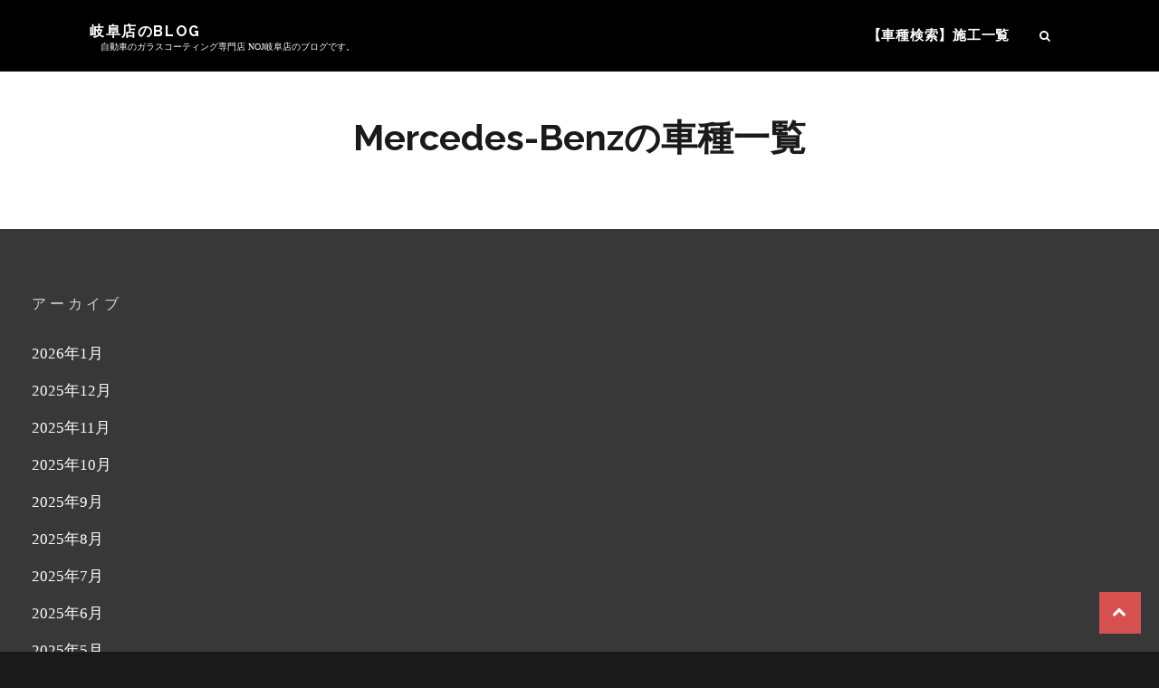

--- FILE ---
content_type: text/html; charset=UTF-8
request_url: https://noj-gifu.com/blog/category/mercedes-benz/
body_size: 9846
content:
<!DOCTYPE html>
<html lang="ja">
<head>
<meta charset="UTF-8">
<meta name="viewport" content="width=device-width,initial-scale=1.0,maximum-scale=1.0">
<link rel="profile" href="http://gmpg.org/xfn/11">

<title>Mercedes-Benz &#8211; 岐阜店のBLOG</title>
<meta name='robots' content='max-image-preview:large' />
<link rel='dns-prefetch' href='//fonts.googleapis.com' />
<link rel="alternate" type="application/rss+xml" title="岐阜店のBLOG &raquo; フィード" href="https://noj-gifu.com/blog/feed/" />
<link rel="alternate" type="application/rss+xml" title="岐阜店のBLOG &raquo; コメントフィード" href="https://noj-gifu.com/blog/comments/feed/" />
<link rel="alternate" type="application/rss+xml" title="岐阜店のBLOG &raquo; Mercedes-Benz カテゴリーのフィード" href="https://noj-gifu.com/blog/category/mercedes-benz/feed/" />
<style id='wp-img-auto-sizes-contain-inline-css' type='text/css'>
img:is([sizes=auto i],[sizes^="auto," i]){contain-intrinsic-size:3000px 1500px}
/*# sourceURL=wp-img-auto-sizes-contain-inline-css */
</style>
<style id='wp-emoji-styles-inline-css' type='text/css'>

	img.wp-smiley, img.emoji {
		display: inline !important;
		border: none !important;
		box-shadow: none !important;
		height: 1em !important;
		width: 1em !important;
		margin: 0 0.07em !important;
		vertical-align: -0.1em !important;
		background: none !important;
		padding: 0 !important;
	}
/*# sourceURL=wp-emoji-styles-inline-css */
</style>
<style id='wp-block-library-inline-css' type='text/css'>
:root{--wp-block-synced-color:#7a00df;--wp-block-synced-color--rgb:122,0,223;--wp-bound-block-color:var(--wp-block-synced-color);--wp-editor-canvas-background:#ddd;--wp-admin-theme-color:#007cba;--wp-admin-theme-color--rgb:0,124,186;--wp-admin-theme-color-darker-10:#006ba1;--wp-admin-theme-color-darker-10--rgb:0,107,160.5;--wp-admin-theme-color-darker-20:#005a87;--wp-admin-theme-color-darker-20--rgb:0,90,135;--wp-admin-border-width-focus:2px}@media (min-resolution:192dpi){:root{--wp-admin-border-width-focus:1.5px}}.wp-element-button{cursor:pointer}:root .has-very-light-gray-background-color{background-color:#eee}:root .has-very-dark-gray-background-color{background-color:#313131}:root .has-very-light-gray-color{color:#eee}:root .has-very-dark-gray-color{color:#313131}:root .has-vivid-green-cyan-to-vivid-cyan-blue-gradient-background{background:linear-gradient(135deg,#00d084,#0693e3)}:root .has-purple-crush-gradient-background{background:linear-gradient(135deg,#34e2e4,#4721fb 50%,#ab1dfe)}:root .has-hazy-dawn-gradient-background{background:linear-gradient(135deg,#faaca8,#dad0ec)}:root .has-subdued-olive-gradient-background{background:linear-gradient(135deg,#fafae1,#67a671)}:root .has-atomic-cream-gradient-background{background:linear-gradient(135deg,#fdd79a,#004a59)}:root .has-nightshade-gradient-background{background:linear-gradient(135deg,#330968,#31cdcf)}:root .has-midnight-gradient-background{background:linear-gradient(135deg,#020381,#2874fc)}:root{--wp--preset--font-size--normal:16px;--wp--preset--font-size--huge:42px}.has-regular-font-size{font-size:1em}.has-larger-font-size{font-size:2.625em}.has-normal-font-size{font-size:var(--wp--preset--font-size--normal)}.has-huge-font-size{font-size:var(--wp--preset--font-size--huge)}.has-text-align-center{text-align:center}.has-text-align-left{text-align:left}.has-text-align-right{text-align:right}.has-fit-text{white-space:nowrap!important}#end-resizable-editor-section{display:none}.aligncenter{clear:both}.items-justified-left{justify-content:flex-start}.items-justified-center{justify-content:center}.items-justified-right{justify-content:flex-end}.items-justified-space-between{justify-content:space-between}.screen-reader-text{border:0;clip-path:inset(50%);height:1px;margin:-1px;overflow:hidden;padding:0;position:absolute;width:1px;word-wrap:normal!important}.screen-reader-text:focus{background-color:#ddd;clip-path:none;color:#444;display:block;font-size:1em;height:auto;left:5px;line-height:normal;padding:15px 23px 14px;text-decoration:none;top:5px;width:auto;z-index:100000}html :where(.has-border-color){border-style:solid}html :where([style*=border-top-color]){border-top-style:solid}html :where([style*=border-right-color]){border-right-style:solid}html :where([style*=border-bottom-color]){border-bottom-style:solid}html :where([style*=border-left-color]){border-left-style:solid}html :where([style*=border-width]){border-style:solid}html :where([style*=border-top-width]){border-top-style:solid}html :where([style*=border-right-width]){border-right-style:solid}html :where([style*=border-bottom-width]){border-bottom-style:solid}html :where([style*=border-left-width]){border-left-style:solid}html :where(img[class*=wp-image-]){height:auto;max-width:100%}:where(figure){margin:0 0 1em}html :where(.is-position-sticky){--wp-admin--admin-bar--position-offset:var(--wp-admin--admin-bar--height,0px)}@media screen and (max-width:600px){html :where(.is-position-sticky){--wp-admin--admin-bar--position-offset:0px}}

/*# sourceURL=wp-block-library-inline-css */
</style><style id='global-styles-inline-css' type='text/css'>
:root{--wp--preset--aspect-ratio--square: 1;--wp--preset--aspect-ratio--4-3: 4/3;--wp--preset--aspect-ratio--3-4: 3/4;--wp--preset--aspect-ratio--3-2: 3/2;--wp--preset--aspect-ratio--2-3: 2/3;--wp--preset--aspect-ratio--16-9: 16/9;--wp--preset--aspect-ratio--9-16: 9/16;--wp--preset--color--black: #000000;--wp--preset--color--cyan-bluish-gray: #abb8c3;--wp--preset--color--white: #ffffff;--wp--preset--color--pale-pink: #f78da7;--wp--preset--color--vivid-red: #cf2e2e;--wp--preset--color--luminous-vivid-orange: #ff6900;--wp--preset--color--luminous-vivid-amber: #fcb900;--wp--preset--color--light-green-cyan: #7bdcb5;--wp--preset--color--vivid-green-cyan: #00d084;--wp--preset--color--pale-cyan-blue: #8ed1fc;--wp--preset--color--vivid-cyan-blue: #0693e3;--wp--preset--color--vivid-purple: #9b51e0;--wp--preset--color--medium-black: #333333;--wp--preset--color--gray: #999999;--wp--preset--color--medium-gray: #666666;--wp--preset--color--light-gray: #f2f2f2;--wp--preset--gradient--vivid-cyan-blue-to-vivid-purple: linear-gradient(135deg,rgb(6,147,227) 0%,rgb(155,81,224) 100%);--wp--preset--gradient--light-green-cyan-to-vivid-green-cyan: linear-gradient(135deg,rgb(122,220,180) 0%,rgb(0,208,130) 100%);--wp--preset--gradient--luminous-vivid-amber-to-luminous-vivid-orange: linear-gradient(135deg,rgb(252,185,0) 0%,rgb(255,105,0) 100%);--wp--preset--gradient--luminous-vivid-orange-to-vivid-red: linear-gradient(135deg,rgb(255,105,0) 0%,rgb(207,46,46) 100%);--wp--preset--gradient--very-light-gray-to-cyan-bluish-gray: linear-gradient(135deg,rgb(238,238,238) 0%,rgb(169,184,195) 100%);--wp--preset--gradient--cool-to-warm-spectrum: linear-gradient(135deg,rgb(74,234,220) 0%,rgb(151,120,209) 20%,rgb(207,42,186) 40%,rgb(238,44,130) 60%,rgb(251,105,98) 80%,rgb(254,248,76) 100%);--wp--preset--gradient--blush-light-purple: linear-gradient(135deg,rgb(255,206,236) 0%,rgb(152,150,240) 100%);--wp--preset--gradient--blush-bordeaux: linear-gradient(135deg,rgb(254,205,165) 0%,rgb(254,45,45) 50%,rgb(107,0,62) 100%);--wp--preset--gradient--luminous-dusk: linear-gradient(135deg,rgb(255,203,112) 0%,rgb(199,81,192) 50%,rgb(65,88,208) 100%);--wp--preset--gradient--pale-ocean: linear-gradient(135deg,rgb(255,245,203) 0%,rgb(182,227,212) 50%,rgb(51,167,181) 100%);--wp--preset--gradient--electric-grass: linear-gradient(135deg,rgb(202,248,128) 0%,rgb(113,206,126) 100%);--wp--preset--gradient--midnight: linear-gradient(135deg,rgb(2,3,129) 0%,rgb(40,116,252) 100%);--wp--preset--font-size--small: 14px;--wp--preset--font-size--medium: 20px;--wp--preset--font-size--large: 30px;--wp--preset--font-size--x-large: 42px;--wp--preset--font-size--normal: 17px;--wp--preset--font-size--huge: 40px;--wp--preset--spacing--20: 0.44rem;--wp--preset--spacing--30: 0.67rem;--wp--preset--spacing--40: 1rem;--wp--preset--spacing--50: 1.5rem;--wp--preset--spacing--60: 2.25rem;--wp--preset--spacing--70: 3.38rem;--wp--preset--spacing--80: 5.06rem;--wp--preset--shadow--natural: 6px 6px 9px rgba(0, 0, 0, 0.2);--wp--preset--shadow--deep: 12px 12px 50px rgba(0, 0, 0, 0.4);--wp--preset--shadow--sharp: 6px 6px 0px rgba(0, 0, 0, 0.2);--wp--preset--shadow--outlined: 6px 6px 0px -3px rgb(255, 255, 255), 6px 6px rgb(0, 0, 0);--wp--preset--shadow--crisp: 6px 6px 0px rgb(0, 0, 0);}:where(.is-layout-flex){gap: 0.5em;}:where(.is-layout-grid){gap: 0.5em;}body .is-layout-flex{display: flex;}.is-layout-flex{flex-wrap: wrap;align-items: center;}.is-layout-flex > :is(*, div){margin: 0;}body .is-layout-grid{display: grid;}.is-layout-grid > :is(*, div){margin: 0;}:where(.wp-block-columns.is-layout-flex){gap: 2em;}:where(.wp-block-columns.is-layout-grid){gap: 2em;}:where(.wp-block-post-template.is-layout-flex){gap: 1.25em;}:where(.wp-block-post-template.is-layout-grid){gap: 1.25em;}.has-black-color{color: var(--wp--preset--color--black) !important;}.has-cyan-bluish-gray-color{color: var(--wp--preset--color--cyan-bluish-gray) !important;}.has-white-color{color: var(--wp--preset--color--white) !important;}.has-pale-pink-color{color: var(--wp--preset--color--pale-pink) !important;}.has-vivid-red-color{color: var(--wp--preset--color--vivid-red) !important;}.has-luminous-vivid-orange-color{color: var(--wp--preset--color--luminous-vivid-orange) !important;}.has-luminous-vivid-amber-color{color: var(--wp--preset--color--luminous-vivid-amber) !important;}.has-light-green-cyan-color{color: var(--wp--preset--color--light-green-cyan) !important;}.has-vivid-green-cyan-color{color: var(--wp--preset--color--vivid-green-cyan) !important;}.has-pale-cyan-blue-color{color: var(--wp--preset--color--pale-cyan-blue) !important;}.has-vivid-cyan-blue-color{color: var(--wp--preset--color--vivid-cyan-blue) !important;}.has-vivid-purple-color{color: var(--wp--preset--color--vivid-purple) !important;}.has-black-background-color{background-color: var(--wp--preset--color--black) !important;}.has-cyan-bluish-gray-background-color{background-color: var(--wp--preset--color--cyan-bluish-gray) !important;}.has-white-background-color{background-color: var(--wp--preset--color--white) !important;}.has-pale-pink-background-color{background-color: var(--wp--preset--color--pale-pink) !important;}.has-vivid-red-background-color{background-color: var(--wp--preset--color--vivid-red) !important;}.has-luminous-vivid-orange-background-color{background-color: var(--wp--preset--color--luminous-vivid-orange) !important;}.has-luminous-vivid-amber-background-color{background-color: var(--wp--preset--color--luminous-vivid-amber) !important;}.has-light-green-cyan-background-color{background-color: var(--wp--preset--color--light-green-cyan) !important;}.has-vivid-green-cyan-background-color{background-color: var(--wp--preset--color--vivid-green-cyan) !important;}.has-pale-cyan-blue-background-color{background-color: var(--wp--preset--color--pale-cyan-blue) !important;}.has-vivid-cyan-blue-background-color{background-color: var(--wp--preset--color--vivid-cyan-blue) !important;}.has-vivid-purple-background-color{background-color: var(--wp--preset--color--vivid-purple) !important;}.has-black-border-color{border-color: var(--wp--preset--color--black) !important;}.has-cyan-bluish-gray-border-color{border-color: var(--wp--preset--color--cyan-bluish-gray) !important;}.has-white-border-color{border-color: var(--wp--preset--color--white) !important;}.has-pale-pink-border-color{border-color: var(--wp--preset--color--pale-pink) !important;}.has-vivid-red-border-color{border-color: var(--wp--preset--color--vivid-red) !important;}.has-luminous-vivid-orange-border-color{border-color: var(--wp--preset--color--luminous-vivid-orange) !important;}.has-luminous-vivid-amber-border-color{border-color: var(--wp--preset--color--luminous-vivid-amber) !important;}.has-light-green-cyan-border-color{border-color: var(--wp--preset--color--light-green-cyan) !important;}.has-vivid-green-cyan-border-color{border-color: var(--wp--preset--color--vivid-green-cyan) !important;}.has-pale-cyan-blue-border-color{border-color: var(--wp--preset--color--pale-cyan-blue) !important;}.has-vivid-cyan-blue-border-color{border-color: var(--wp--preset--color--vivid-cyan-blue) !important;}.has-vivid-purple-border-color{border-color: var(--wp--preset--color--vivid-purple) !important;}.has-vivid-cyan-blue-to-vivid-purple-gradient-background{background: var(--wp--preset--gradient--vivid-cyan-blue-to-vivid-purple) !important;}.has-light-green-cyan-to-vivid-green-cyan-gradient-background{background: var(--wp--preset--gradient--light-green-cyan-to-vivid-green-cyan) !important;}.has-luminous-vivid-amber-to-luminous-vivid-orange-gradient-background{background: var(--wp--preset--gradient--luminous-vivid-amber-to-luminous-vivid-orange) !important;}.has-luminous-vivid-orange-to-vivid-red-gradient-background{background: var(--wp--preset--gradient--luminous-vivid-orange-to-vivid-red) !important;}.has-very-light-gray-to-cyan-bluish-gray-gradient-background{background: var(--wp--preset--gradient--very-light-gray-to-cyan-bluish-gray) !important;}.has-cool-to-warm-spectrum-gradient-background{background: var(--wp--preset--gradient--cool-to-warm-spectrum) !important;}.has-blush-light-purple-gradient-background{background: var(--wp--preset--gradient--blush-light-purple) !important;}.has-blush-bordeaux-gradient-background{background: var(--wp--preset--gradient--blush-bordeaux) !important;}.has-luminous-dusk-gradient-background{background: var(--wp--preset--gradient--luminous-dusk) !important;}.has-pale-ocean-gradient-background{background: var(--wp--preset--gradient--pale-ocean) !important;}.has-electric-grass-gradient-background{background: var(--wp--preset--gradient--electric-grass) !important;}.has-midnight-gradient-background{background: var(--wp--preset--gradient--midnight) !important;}.has-small-font-size{font-size: var(--wp--preset--font-size--small) !important;}.has-medium-font-size{font-size: var(--wp--preset--font-size--medium) !important;}.has-large-font-size{font-size: var(--wp--preset--font-size--large) !important;}.has-x-large-font-size{font-size: var(--wp--preset--font-size--x-large) !important;}
/*# sourceURL=global-styles-inline-css */
</style>

<style id='classic-theme-styles-inline-css' type='text/css'>
/*! This file is auto-generated */
.wp-block-button__link{color:#fff;background-color:#32373c;border-radius:9999px;box-shadow:none;text-decoration:none;padding:calc(.667em + 2px) calc(1.333em + 2px);font-size:1.125em}.wp-block-file__button{background:#32373c;color:#fff;text-decoration:none}
/*# sourceURL=/wp-includes/css/classic-themes.min.css */
</style>
<link rel='stylesheet' id='fotografie-style-css' href='https://noj-gifu.com/blog/wp-content/themes/fotografie/style.css?ver=6.9' type='text/css' media='all' />
<link rel='stylesheet' id='fotografie-blog-style-css' href='https://noj-gifu.com/blog/wp-content/themes/fotografie-blog/style.css?ver=20210402-92025' type='text/css' media='all' />
<link rel='stylesheet' id='fotografie-fonts-css' href='https://fonts.googleapis.com/css?family=Raleway%3A300%2C300i%2C400%2C400i%2C700%2C700i%7CSource+Sans+Pro%3A300%2C300i%2C400%2C400i%2C700%2C700i&#038;subset=latin%2Clatin-ext' type='text/css' media='all' />
<link rel='stylesheet' id='font-awesome-css' href='https://noj-gifu.com/blog/wp-content/themes/fotografie/assets/css/font-awesome.css?ver=4.7.0' type='text/css' media='all' />
<link rel='stylesheet' id='fotografie-block-style-css' href='https://noj-gifu.com/blog/wp-content/themes/fotografie/assets/css/blocks.css?ver=1.0' type='text/css' media='all' />
<script type="text/javascript" src="https://noj-gifu.com/blog/wp-includes/js/jquery/jquery.min.js?ver=3.7.1" id="jquery-core-js"></script>
<script type="text/javascript" src="https://noj-gifu.com/blog/wp-includes/js/jquery/jquery-migrate.min.js?ver=3.4.1" id="jquery-migrate-js"></script>
<link rel="https://api.w.org/" href="https://noj-gifu.com/blog/wp-json/" /><link rel="alternate" title="JSON" type="application/json" href="https://noj-gifu.com/blog/wp-json/wp/v2/categories/30" /><link rel="EditURI" type="application/rsd+xml" title="RSD" href="https://noj-gifu.com/blog/xmlrpc.php?rsd" />
<meta name="generator" content="WordPress 6.9" />
<script type="application/ld+json">{"@context":"http:\/\/schema.org","@type":"BreadcrumbList","itemListElement":[{"@type":"ListItem","position":1,"item":{"@id":"https:\/\/noj-gifu.com\/blog\/","name":"Home"}},{"@type":"ListItem","position":2,"item":{"name":"Archive for Mercedes-Benz"}}]}</script><style type="text/css">.recentcomments a{display:inline !important;padding:0 !important;margin:0 !important;}</style>		<style type="text/css" id="wp-custom-css">
			/*1220追記スマホメニュー、メインヴィジュアル */
.site-header-logo{
/* 	display:none; */
}
.menu-toggle-wrapper{
	background: url(http://noj-tokorozawa.com/blog/wp-content/uploads/2021/12/fav.jpg);
	background-size:100%;
position: absolute;
	right: 1rem;
	top: 1rem;
}
.menu-toggle-wrapper .site-menu-toggle{
	background:rbga(0,0,0,0)!important;
}
#menu-toggle{
	background:none;
	font-size: 0;
	width: 43px;
    height: 43px;
}
.site-menu-toggle{
	font-size: 0;
}
.menu-toggle.toggled-on:before {
    font-size: 0;
}
.site-header-main .wrapper{
	    font-size: 18px;
    font-size: 0;
    line-height: 15px;
	padding: 7px 15px;
}
.site-description {
    font-size: 0.6rem;
}
.search-submit {
    width: 50px;
    height: 50px;
}
input[type="search"].search-field {
    height: 50px;
}
.site-menu-toggle:before {
    font-size: 0;
}

.site-title {
    font-size: 18px;
    font-size: 1rem;
    font-weight: 700;
    letter-spacing: 0.1em;
    line-height: 1.4583;
}

.site-header-main .wrapper {
    font-size: 18px;
    font-size: 0;
    line-height: 15px;
    padding: 7px 3px;
    width: 85%;
	
}

.search{
   margin-bottom: 4rem;
   background: #b93f3f;
   text-align: center !important;
   margin: -2rem auto 3rem auto !important;
/* 	padding: 2rem; */
	
}
.search a {
   font-size: 14px;
   color: #fff !important;
}

.wp-block-group__inner-container h2{
	color:#fff;
}

@media only screen and (max-width: 641px){
.site-header-main .wrapper {
	  width: 100%;
/*     padding: 7px 50px 7px 3px; */
}
	.site-title{
		width:82%;
		padding: 0 0 0 0.75rem;
	}
}
.site-description {
    padding: 0 0 0 0.75rem;
}
.site-footer｛
background-color: #000 !important;
｝
.button{
	background-color: #b93f3f !important;
}		</style>
		<!-- Google Tag Manager -->
<script>(function(w,d,s,l,i){w[l]=w[l]||[];w[l].push({'gtm.start':
new Date().getTime(),event:'gtm.js'});var f=d.getElementsByTagName(s)[0],
j=d.createElement(s),dl=l!='dataLayer'?'&l='+l:'';j.async=true;j.src=
'https://www.googletagmanager.com/gtm.js?id='+i+dl;f.parentNode.insertBefore(j,f);
})(window,document,'script','dataLayer','GTM-TFVRLC32');</script>
<!-- End Google Tag Manager -->
</head>

<body class="archive category category-mercedes-benz category-30 wp-embed-responsive wp-theme-fotografie wp-child-theme-fotografie-blog hfeed fluid-layout">

<!-- Google Tag Manager (noscript) -->
<noscript><iframe src="https://www.googletagmanager.com/ns.html?id=GTM-TFVRLC32"
height="0" width="0" style="display:none;visibility:hidden"></iframe></noscript>
<!-- End Google Tag Manager (noscript) -->

<div id="page" class="site">
	<div class="site-inner">
		<a class="skip-link screen-reader-text" href="#content">Skip to content</a>

		<header id="masthead" class="site-header" role="banner">

			<div class="site-header-main">
				<div class="wrapper">

					
	<div class="site-branding">
				<div id="site-details">
							<p class="site-title"><a href="https://noj-gifu.com/blog/" rel="home">岐阜店のBLOG</a></p>
						<h2 class="site-description">自動車のガラスコーティング専門店 NOJ岐阜店のブログです。</h2>
		</div><!-- #site-details -->
	</div><!-- .site-branding -->

						<div class="menu-toggle-wrapper">
		<button id="menu-toggle" class="menu-toggle site-menu-toggle" aria-controls="top-menu" aria-expanded="false"></span><span class="menu-label">Menu</span></button>
	</div><!-- .menu-toggle-wrapper -->

	<div id="site-header-menu" class="site-header-menu">
							<nav id="site-navigation" class="main-navigation" role="navigation" aria-label="Primary Menu">
					<ul id="primary-menu" class="menu nav-menu"><li id="menu-item-1630" class="menu-item menu-item-type-post_type menu-item-object-page menu-item-1630"><a href="https://noj-gifu.com/blog/%e3%80%90%e8%bb%8a%e7%a8%ae%e6%a4%9c%e7%b4%a2%e3%80%91%e6%96%bd%e5%b7%a5%e4%b8%80%e8%a6%a7/">【車種検索】施工一覧</a></li>
</ul>						</nav><!-- .main-navigation -->

		<div class="mobile-social-search">
			<nav id="social-navigation" class="social-navigation" role="navigation" aria-label="Social Links Menu" aria-expanded="false">
					<button id="header-search-toggle" class="header-toggle search-toggle-button"><span class="search-label screen-reader-text">Search</span></button>

					<div id="header-search-container" class="search-container">

<form role="search" method="get" class="search-form" action="https://noj-gifu.com/blog/">
	<label>
		<span class="screen-reader-text">Search for:</span>

		<input type="search" class="search-field" placeholder="Enter keyword&hellip;" value="" name="s" />
	</label>

	<button type="submit" class="search-submit"><span class="search-button-text">Search</span></button>
</form>
</div>

							</nav><!-- .social-navigation -->
		</div><!-- .mobile-social-search -->

	</div><!-- .site-header-menu -->

				</div><!-- .wrapper -->
			</div><!-- .site-header-main -->

		</header>

		<div class="below-site-header">

			<div id="site-content-wrapper" class="site-content-contain">

				



				<div id="content" class="site-content">
		<div id="primary" class="content-area">
			<main id="main" class="site-main" role="main">


				<div id="infinite-post-wrap" class="post-archive">
                    
                    
                    
                    
                                        
                    <header class="blog-section-headline">
							<div class="page-title-wrapper">
								<h1 class="page-title">Mercedes-Benzの車種一覧</h1>
							</div><!-- .page-title-wrapper -->
						</header>
                    
                    
                    <div class="list">
                                            </div>
                    
                    
				</div><!-- .post-archive -->

				
			</main>
		</div>
		
				</div><!-- .site-content -->

				

				<footer id="colophon" class="site-footer" role="contentinfo">

					

<aside class="widget-area footer-widget-area one" role="complementary">
	<div class="wrapper">
					<div class="widget-column footer-widget-1">
				<section id="archives-2" class="widget widget_archive"><h2 class="widget-title">アーカイブ</h2>
			<ul>
					<li><a href='https://noj-gifu.com/blog/2026/01/'>2026年1月</a></li>
	<li><a href='https://noj-gifu.com/blog/2025/12/'>2025年12月</a></li>
	<li><a href='https://noj-gifu.com/blog/2025/11/'>2025年11月</a></li>
	<li><a href='https://noj-gifu.com/blog/2025/10/'>2025年10月</a></li>
	<li><a href='https://noj-gifu.com/blog/2025/09/'>2025年9月</a></li>
	<li><a href='https://noj-gifu.com/blog/2025/08/'>2025年8月</a></li>
	<li><a href='https://noj-gifu.com/blog/2025/07/'>2025年7月</a></li>
	<li><a href='https://noj-gifu.com/blog/2025/06/'>2025年6月</a></li>
	<li><a href='https://noj-gifu.com/blog/2025/05/'>2025年5月</a></li>
	<li><a href='https://noj-gifu.com/blog/2025/04/'>2025年4月</a></li>
	<li><a href='https://noj-gifu.com/blog/2025/03/'>2025年3月</a></li>
	<li><a href='https://noj-gifu.com/blog/2025/02/'>2025年2月</a></li>
	<li><a href='https://noj-gifu.com/blog/2025/01/'>2025年1月</a></li>
	<li><a href='https://noj-gifu.com/blog/2024/12/'>2024年12月</a></li>
	<li><a href='https://noj-gifu.com/blog/2024/11/'>2024年11月</a></li>
	<li><a href='https://noj-gifu.com/blog/2024/10/'>2024年10月</a></li>
	<li><a href='https://noj-gifu.com/blog/2024/09/'>2024年9月</a></li>
	<li><a href='https://noj-gifu.com/blog/2024/08/'>2024年8月</a></li>
	<li><a href='https://noj-gifu.com/blog/2024/07/'>2024年7月</a></li>
	<li><a href='https://noj-gifu.com/blog/2024/06/'>2024年6月</a></li>
	<li><a href='https://noj-gifu.com/blog/2024/05/'>2024年5月</a></li>
	<li><a href='https://noj-gifu.com/blog/2024/04/'>2024年4月</a></li>
	<li><a href='https://noj-gifu.com/blog/2024/03/'>2024年3月</a></li>
	<li><a href='https://noj-gifu.com/blog/2024/02/'>2024年2月</a></li>
	<li><a href='https://noj-gifu.com/blog/2024/01/'>2024年1月</a></li>
	<li><a href='https://noj-gifu.com/blog/2023/12/'>2023年12月</a></li>
	<li><a href='https://noj-gifu.com/blog/2023/11/'>2023年11月</a></li>
	<li><a href='https://noj-gifu.com/blog/2023/10/'>2023年10月</a></li>
	<li><a href='https://noj-gifu.com/blog/2023/09/'>2023年9月</a></li>
	<li><a href='https://noj-gifu.com/blog/2023/08/'>2023年8月</a></li>
	<li><a href='https://noj-gifu.com/blog/2023/07/'>2023年7月</a></li>
	<li><a href='https://noj-gifu.com/blog/2023/06/'>2023年6月</a></li>
	<li><a href='https://noj-gifu.com/blog/2023/05/'>2023年5月</a></li>
	<li><a href='https://noj-gifu.com/blog/2023/04/'>2023年4月</a></li>
	<li><a href='https://noj-gifu.com/blog/2023/03/'>2023年3月</a></li>
	<li><a href='https://noj-gifu.com/blog/2023/02/'>2023年2月</a></li>
	<li><a href='https://noj-gifu.com/blog/2023/01/'>2023年1月</a></li>
	<li><a href='https://noj-gifu.com/blog/2022/12/'>2022年12月</a></li>
	<li><a href='https://noj-gifu.com/blog/2022/11/'>2022年11月</a></li>
	<li><a href='https://noj-gifu.com/blog/2022/10/'>2022年10月</a></li>
	<li><a href='https://noj-gifu.com/blog/2022/09/'>2022年9月</a></li>
	<li><a href='https://noj-gifu.com/blog/2022/08/'>2022年8月</a></li>
	<li><a href='https://noj-gifu.com/blog/2022/07/'>2022年7月</a></li>
	<li><a href='https://noj-gifu.com/blog/2022/06/'>2022年6月</a></li>
	<li><a href='https://noj-gifu.com/blog/2022/05/'>2022年5月</a></li>
	<li><a href='https://noj-gifu.com/blog/2022/04/'>2022年4月</a></li>
	<li><a href='https://noj-gifu.com/blog/2022/03/'>2022年3月</a></li>
	<li><a href='https://noj-gifu.com/blog/2022/02/'>2022年2月</a></li>
	<li><a href='https://noj-gifu.com/blog/2022/01/'>2022年1月</a></li>
	<li><a href='https://noj-gifu.com/blog/2021/12/'>2021年12月</a></li>
	<li><a href='https://noj-gifu.com/blog/2021/11/'>2021年11月</a></li>
	<li><a href='https://noj-gifu.com/blog/2021/10/'>2021年10月</a></li>
	<li><a href='https://noj-gifu.com/blog/2021/09/'>2021年9月</a></li>
	<li><a href='https://noj-gifu.com/blog/2021/08/'>2021年8月</a></li>
	<li><a href='https://noj-gifu.com/blog/2021/07/'>2021年7月</a></li>
	<li><a href='https://noj-gifu.com/blog/2021/06/'>2021年6月</a></li>
	<li><a href='https://noj-gifu.com/blog/2021/05/'>2021年5月</a></li>
			</ul>

			</section><section id="categories-2" class="widget widget_categories"><h2 class="widget-title">カテゴリー</h2>
			<ul>
					<li class="cat-item cat-item-18"><a href="https://noj-gifu.com/blog/category/noj-%e3%82%bb%e3%83%a9%e3%83%9f%e3%83%83%e3%82%af%e3%82%b3%e3%83%bc%e3%83%86%e3%82%a3%e3%83%b3%e3%82%b0/">【 NOJ セラミックコーティング 】</a>
</li>
	<li class="cat-item cat-item-17"><a href="https://noj-gifu.com/blog/category/noj-%e3%83%ad%e3%82%a4%e3%83%a4%e3%83%ab%e3%82%b3%e3%83%bc%e3%83%86%e3%82%a3%e3%83%b3%e3%82%b0/">【 NOJ ロイヤルコーティング 】</a>
</li>
	<li class="cat-item cat-item-16"><a href="https://noj-gifu.com/blog/category/noj%e3%82%b3%e3%83%bc%e3%83%86%e3%82%a3%e3%83%b3%e3%82%b0/">【 NOJコーティング 】</a>
</li>
	<li class="cat-item cat-item-15"><a href="https://noj-gifu.com/blog/category/%e3%82%a6%e3%82%a3%e3%83%b3%e3%83%89%e3%82%a6%e3%83%95%e3%82%a3%e3%83%ab%e3%83%a0/">【 ウィンドウフィルム 】</a>
</li>
	<li class="cat-item cat-item-14"><a href="https://noj-gifu.com/blog/category/%e3%82%ad%e3%83%a3%e3%83%b3%e3%83%9a%e3%83%bc%e3%83%b3%e6%83%85%e5%a0%b1/">【 キャンペーン情報 】</a>
</li>
	<li class="cat-item cat-item-13"><a href="https://noj-gifu.com/blog/category/%e3%82%b3%e3%83%bc%e3%83%86%e3%82%a3%e3%83%b3%e3%82%b0%e5%89%a4/">【 コーティング剤 】</a>
</li>
	<li class="cat-item cat-item-12"><a href="https://noj-gifu.com/blog/category/%e3%81%93%e3%81%a0%e3%82%8f%e3%82%8a%e3%81%ae%e7%a3%a8%e3%81%8d/">【 こだわりの磨き 】</a>
</li>
	<li class="cat-item cat-item-11"><a href="https://noj-gifu.com/blog/category/%e3%83%98%e3%83%83%e3%83%89%e3%83%a9%e3%82%a4%e3%83%88-%e3%83%aa%e3%83%9a%e3%82%a2/">【 ヘッドライト リペア 】</a>
</li>
	<li class="cat-item cat-item-10"><a href="https://noj-gifu.com/blog/category/%e3%83%9b%e3%82%a4%e3%83%bc%e3%83%ab%e3%82%b3%e3%83%bc%e3%83%86%e3%82%a3%e3%83%b3%e3%82%b0/">【 ホイールコーティング 】</a>
</li>
	<li class="cat-item cat-item-9"><a href="https://noj-gifu.com/blog/category/%e3%83%a1%e3%83%b3%e3%83%86%e3%83%8a%e3%83%b3%e3%82%b9/">【 メンテナンス 】</a>
</li>
	<li class="cat-item cat-item-8"><a href="https://noj-gifu.com/blog/category/%e6%89%8b%e6%b4%97%e3%81%84%e6%b4%97%e8%bb%8a/">【 手洗い洗車 】</a>
</li>
	<li class="cat-item cat-item-7"><a href="https://noj-gifu.com/blog/category/%e6%a8%b9%e8%84%82%e3%83%91%e3%83%bc%e3%83%84/">【 樹脂パーツ 】</a>
</li>
	<li class="cat-item cat-item-6"><a href="https://noj-gifu.com/blog/category/%e7%84%a1%e6%96%99%e3%83%a1%e3%83%b3%e3%83%86%e3%83%8a%e3%83%b3%e3%82%b9/">【 無料メンテナンス 】</a>
</li>
	<li class="cat-item cat-item-5"><a href="https://noj-gifu.com/blog/category/%e7%aa%93%e3%82%ac%e3%83%a9%e3%82%b9%e6%92%a5%e6%b0%b4/">【 窓ガラス撥水 】</a>
</li>
	<li class="cat-item cat-item-4"><a href="https://noj-gifu.com/blog/category/%e3%82%a8%e3%83%b3%e3%82%b8%e3%83%b3%e3%83%ab%e3%83%bc%e3%83%a0%e3%82%b3%e3%83%bc%e3%83%86%e3%82%a3%e3%83%b3%e3%82%b0/">【エンジンルームコーティング】</a>
</li>
	<li class="cat-item cat-item-3"><a href="https://noj-gifu.com/blog/category/%e9%a4%8a%e7%94%9f%ef%bc%88%e3%83%9e%e3%82%b9%e3%82%ad%e3%83%b3%e3%82%b0%ef%bc%89/">【養生（マスキング）】</a>
</li>
	<li class="cat-item cat-item-20"><a href="https://noj-gifu.com/blog/category/alfa-romeo/">ALFA ROMEO</a>
</li>
	<li class="cat-item cat-item-21"><a href="https://noj-gifu.com/blog/category/audi/">Audi</a>
</li>
	<li class="cat-item cat-item-22"><a href="https://noj-gifu.com/blog/category/bmw/">BMW</a>
</li>
	<li class="cat-item cat-item-23"><a href="https://noj-gifu.com/blog/category/daihatsu/">DAIHATSU</a>
</li>
	<li class="cat-item cat-item-25"><a href="https://noj-gifu.com/blog/category/honda/">HONDA</a>
</li>
	<li class="cat-item cat-item-26"><a href="https://noj-gifu.com/blog/category/jeep/">Jeep</a>
</li>
	<li class="cat-item cat-item-27"><a href="https://noj-gifu.com/blog/category/lexus/">Lexus</a>
</li>
	<li class="cat-item cat-item-29"><a href="https://noj-gifu.com/blog/category/mazda/">MAZDA</a>
</li>
	<li class="cat-item cat-item-30 current-cat"><a aria-current="page" href="https://noj-gifu.com/blog/category/mercedes-benz/">Mercedes-Benz</a>
</li>
	<li class="cat-item cat-item-31"><a href="https://noj-gifu.com/blog/category/mini/">MINI</a>
</li>
	<li class="cat-item cat-item-32"><a href="https://noj-gifu.com/blog/category/mitsubishi/">MITSUBISHI</a>
</li>
	<li class="cat-item cat-item-33"><a href="https://noj-gifu.com/blog/category/nissan/">NISSAN</a>
</li>
	<li class="cat-item cat-item-34"><a href="https://noj-gifu.com/blog/category/peugeot/">PEUGEOT</a>
</li>
	<li class="cat-item cat-item-35"><a href="https://noj-gifu.com/blog/category/porsche/">PORSCHE</a>
</li>
	<li class="cat-item cat-item-36"><a href="https://noj-gifu.com/blog/category/renault/">RENAULT</a>
</li>
	<li class="cat-item cat-item-37"><a href="https://noj-gifu.com/blog/category/subaru/">SUBARU</a>
</li>
	<li class="cat-item cat-item-38"><a href="https://noj-gifu.com/blog/category/suzuki/">SUZUKI</a>
</li>
	<li class="cat-item cat-item-39"><a href="https://noj-gifu.com/blog/category/tesla/">TESLA</a>
</li>
	<li class="cat-item cat-item-40"><a href="https://noj-gifu.com/blog/category/toyota/">TOYOTA</a>
</li>
	<li class="cat-item cat-item-41"><a href="https://noj-gifu.com/blog/category/volkswagen/">Volkswagen</a>
</li>
	<li class="cat-item cat-item-42"><a href="https://noj-gifu.com/blog/category/volvo/">VOLVO</a>
</li>
	<li class="cat-item cat-item-43"><a href="https://noj-gifu.com/blog/category/other-d/">その他国産車</a>
</li>
	<li class="cat-item cat-item-44"><a href="https://noj-gifu.com/blog/category/other-import/">その他輸入車</a>
</li>
	<li class="cat-item cat-item-1"><a href="https://noj-gifu.com/blog/category/uncategorized/">未分類</a>
</li>
			</ul>

			</section>
		<section id="recent-posts-4" class="widget widget_recent_entries">
		<h2 class="widget-title">最近の投稿</h2>
		<ul>
											<li>
					<a href="https://noj-gifu.com/blog/2026/01/25/%e7%a3%a8%e3%81%8d%e3%81%ae%e3%83%97%e3%83%ad%e9%9b%86%e5%9b%a3%e2%9c%a8/">磨きのプロ集団✨</a>
									</li>
											<li>
					<a href="https://noj-gifu.com/blog/2026/01/23/subaru%e3%80%90%e3%83%95%e3%82%a9%e3%83%ac%e3%82%b9%e3%82%bf%e3%83%bc%e3%80%91noj%e3%83%ad%e3%82%a4%e3%83%a4%e3%83%ab%e3%82%b3%e3%83%bc%e3%83%86%e3%82%a3%e3%83%b3%e3%82%b0%ef%bc%93%e5%b1%a4ver/">SUBARU【フォレスター】NOJロイヤルコーティング３層Ver</a>
									</li>
											<li>
					<a href="https://noj-gifu.com/blog/2026/01/20/honda%e3%80%90%e3%83%b4%e3%82%a7%e3%82%bc%e3%83%ab%e3%80%91noj%e3%83%ad%e3%82%a4%e3%83%a4%e3%83%ab%e3%82%b3%e3%83%bc%e3%83%86%e3%82%a3%e3%83%b3%e3%82%b0%ef%bc%93%e5%b1%a4ver/">HONDA【ヴェゼル】NOJロイヤルコーティング３層Ver</a>
									</li>
											<li>
					<a href="https://noj-gifu.com/blog/2026/01/19/toyota%e3%80%90%e3%83%8f%e3%83%aa%e3%82%a2%e3%83%bc%e3%80%91noj%e3%83%ad%e3%82%a4%e3%83%a4%e3%83%ab%e3%82%b3%e3%83%bc%e3%83%86%e3%82%a3%e3%83%b3%e3%82%b0%ef%bc%93%e5%b1%a4ver-3/">TOYOTA【ハリアー】NOJロイヤルコーティング３層Ver</a>
									</li>
											<li>
					<a href="https://noj-gifu.com/blog/2026/01/17/noj%e3%81%af%e7%a3%a8%e3%81%8d%e3%81%ae%e3%83%97%e3%83%ad%e9%9b%86%e5%9b%a3%e2%9c%a8/">NOJは磨きのプロ集団✨</a>
									</li>
					</ul>

		</section>			</div><!-- .widget-area -->
		
		
			</div><!-- .footer-widgets-wrapper -->
</aside><!-- .footer-widgets -->

					
					<div class="car scrollTop">
	<a href="https://noj-gifu.com/blog/%e3%80%90%e8%bb%8a%e7%a8%ae%e6%a4%9c%e7%b4%a2%e3%80%91%e6%96%bd%e5%b7%a5%e4%b8%80%e8%a6%a7/">
		<p>【 車種検索 】施工一覧</p>
	</a>				
  </div>
<style>
	.car{
		background:#d65050 !important;
		text-align:center;
		position:fixed !important;
		left:20px !important;
		bottom:20px !important;
		z-index:999;
		height:46px !important;
		width:72% !important;
	}
	#scrollup {
    opacity:1 !important;
    display: block !important;
}
	.car p{
		padding:0.6rem 1rem;
		color:#fff;
		font-weight:bold;
	}
	.car a{
		color:#fff;
	}
	@media screen and (min-width:801px) {
		.car{
		background:#d65050 !important;
		text-align:center;
		position:relative !important;
		left:20px !important;
		bottom:20px !important;
		z-index:999;
		height:46px !important;
		width:72% !important;
			margin:0 auto 2rem !important;
			display:none;
	}
	}
</style>

					<div id="site-generator">
						<div class="wrapper">
							<p style="text-align:center;font-size: 0.85rem;padding-bottom: 2rem;">2022 岐阜店のBLOG All Rights Reserved.</p>
						</div><!-- .wrapper -->
					</div><!-- #site-generator -->

				</footer>
			</div><!-- #site-content-wrapper -->
		</div><!-- .below-site-header -->
	</div><!-- .site-inner -->
</div><!-- #page -->
<a href="#masthead" id="scrollup" class="backtotop"><span class="screen-reader-text">Scroll Up</span></a><script type="speculationrules">
{"prefetch":[{"source":"document","where":{"and":[{"href_matches":"/blog/*"},{"not":{"href_matches":["/blog/wp-*.php","/blog/wp-admin/*","/blog/wp-content/uploads/*","/blog/wp-content/*","/blog/wp-content/plugins/*","/blog/wp-content/themes/fotografie-blog/*","/blog/wp-content/themes/fotografie/*","/blog/*\\?(.+)"]}},{"not":{"selector_matches":"a[rel~=\"nofollow\"]"}},{"not":{"selector_matches":".no-prefetch, .no-prefetch a"}}]},"eagerness":"conservative"}]}
</script>
<script type="text/javascript" src="https://noj-gifu.com/blog/wp-content/themes/fotografie-blog/assets/js/global.min.js?ver=1.0" id="fotografie-blog-global-js"></script>
<script type="text/javascript" src="https://noj-gifu.com/blog/wp-content/themes/fotografie/assets/js/skip-link-focus-fix.min.js?ver=20170616" id="fotografie-skip-link-focus-fix-js"></script>
<script type="text/javascript" src="https://noj-gifu.com/blog/wp-content/themes/fotografie/assets/js/jquery.matchHeight.min.js?ver=20151215" id="jquery-match-height-js"></script>
<script type="text/javascript" id="fotografie-custom-script-js-extra">
/* <![CDATA[ */
var fotografieScreenReaderText = {"expand":"expand child menu","collapse":"collapse child menu"};
//# sourceURL=fotografie-custom-script-js-extra
/* ]]> */
</script>
<script type="text/javascript" src="https://noj-gifu.com/blog/wp-content/themes/fotografie/assets/js/custom-scripts.min.js?ver=20170616" id="fotografie-custom-script-js"></script>
<script id="wp-emoji-settings" type="application/json">
{"baseUrl":"https://s.w.org/images/core/emoji/17.0.2/72x72/","ext":".png","svgUrl":"https://s.w.org/images/core/emoji/17.0.2/svg/","svgExt":".svg","source":{"concatemoji":"https://noj-gifu.com/blog/wp-includes/js/wp-emoji-release.min.js?ver=6.9"}}
</script>
<script type="module">
/* <![CDATA[ */
/*! This file is auto-generated */
const a=JSON.parse(document.getElementById("wp-emoji-settings").textContent),o=(window._wpemojiSettings=a,"wpEmojiSettingsSupports"),s=["flag","emoji"];function i(e){try{var t={supportTests:e,timestamp:(new Date).valueOf()};sessionStorage.setItem(o,JSON.stringify(t))}catch(e){}}function c(e,t,n){e.clearRect(0,0,e.canvas.width,e.canvas.height),e.fillText(t,0,0);t=new Uint32Array(e.getImageData(0,0,e.canvas.width,e.canvas.height).data);e.clearRect(0,0,e.canvas.width,e.canvas.height),e.fillText(n,0,0);const a=new Uint32Array(e.getImageData(0,0,e.canvas.width,e.canvas.height).data);return t.every((e,t)=>e===a[t])}function p(e,t){e.clearRect(0,0,e.canvas.width,e.canvas.height),e.fillText(t,0,0);var n=e.getImageData(16,16,1,1);for(let e=0;e<n.data.length;e++)if(0!==n.data[e])return!1;return!0}function u(e,t,n,a){switch(t){case"flag":return n(e,"\ud83c\udff3\ufe0f\u200d\u26a7\ufe0f","\ud83c\udff3\ufe0f\u200b\u26a7\ufe0f")?!1:!n(e,"\ud83c\udde8\ud83c\uddf6","\ud83c\udde8\u200b\ud83c\uddf6")&&!n(e,"\ud83c\udff4\udb40\udc67\udb40\udc62\udb40\udc65\udb40\udc6e\udb40\udc67\udb40\udc7f","\ud83c\udff4\u200b\udb40\udc67\u200b\udb40\udc62\u200b\udb40\udc65\u200b\udb40\udc6e\u200b\udb40\udc67\u200b\udb40\udc7f");case"emoji":return!a(e,"\ud83e\u1fac8")}return!1}function f(e,t,n,a){let r;const o=(r="undefined"!=typeof WorkerGlobalScope&&self instanceof WorkerGlobalScope?new OffscreenCanvas(300,150):document.createElement("canvas")).getContext("2d",{willReadFrequently:!0}),s=(o.textBaseline="top",o.font="600 32px Arial",{});return e.forEach(e=>{s[e]=t(o,e,n,a)}),s}function r(e){var t=document.createElement("script");t.src=e,t.defer=!0,document.head.appendChild(t)}a.supports={everything:!0,everythingExceptFlag:!0},new Promise(t=>{let n=function(){try{var e=JSON.parse(sessionStorage.getItem(o));if("object"==typeof e&&"number"==typeof e.timestamp&&(new Date).valueOf()<e.timestamp+604800&&"object"==typeof e.supportTests)return e.supportTests}catch(e){}return null}();if(!n){if("undefined"!=typeof Worker&&"undefined"!=typeof OffscreenCanvas&&"undefined"!=typeof URL&&URL.createObjectURL&&"undefined"!=typeof Blob)try{var e="postMessage("+f.toString()+"("+[JSON.stringify(s),u.toString(),c.toString(),p.toString()].join(",")+"));",a=new Blob([e],{type:"text/javascript"});const r=new Worker(URL.createObjectURL(a),{name:"wpTestEmojiSupports"});return void(r.onmessage=e=>{i(n=e.data),r.terminate(),t(n)})}catch(e){}i(n=f(s,u,c,p))}t(n)}).then(e=>{for(const n in e)a.supports[n]=e[n],a.supports.everything=a.supports.everything&&a.supports[n],"flag"!==n&&(a.supports.everythingExceptFlag=a.supports.everythingExceptFlag&&a.supports[n]);var t;a.supports.everythingExceptFlag=a.supports.everythingExceptFlag&&!a.supports.flag,a.supports.everything||((t=a.source||{}).concatemoji?r(t.concatemoji):t.wpemoji&&t.twemoji&&(r(t.twemoji),r(t.wpemoji)))});
//# sourceURL=https://noj-gifu.com/blog/wp-includes/js/wp-emoji-loader.min.js
/* ]]> */
</script>

</body>
</html>


--- FILE ---
content_type: text/css
request_url: https://noj-gifu.com/blog/wp-content/themes/fotografie-blog/style.css?ver=20210402-92025
body_size: 9141
content:
/*
Theme Name: Fotografie Blog
Theme URI: https://catchthemes.com/themes/fotografie-blog/
Author: Catch Themes
Author URI: https://catchthemes.com/
Description: Fotografie Blog – Photography Blog is a simple, aesthetically minded, lightweight and flexible photography blog WordPress theme for photographers and photo bloggers. It is a child theme of Fotografie, a simple-yet power-packed photography WordPress theme. With features like featured content, hero content, portfolio, testimonial, services, and more, the theme is ideal for building creative photography and blog websites. Crafted beautifully for Photography and Blogs, it is an elegant and theme that looks aesthetically beautiful across all devices. Along with the powerful photography features, this theme comes with features for hammering out the precise blog you want. If your goal is to create a stunning photography blog that manages to captivate its audience, this theme is your greatest ally. So, download Photography Blog today and bring life to your photography and blog! And if you’re seeking advanced features, check out the premium version of the theme. This theme is translation ready. For more details, check out Theme page at https://catchthemes.com/themes/fotografie-blog/, Support at https://catchthemes.com/support/ and Demo at https://catchthemes.com/demo/fotografie-blog/
Template: fotografie
Version: 1.1
Requires at least: 5.1
Tested up to: 5.5
Requires PHP: 5.6
License: GNU General Public License v3 or later
License URI: http://www.gnu.org/licenses/gpl-3.0.html
Text Domain: fotografie-blog
Tags: one-column, two-columns, right-sidebar, flexible-header, custom-background, custom-header, custom-menu, custom-logo, editor-style, featured-image-header, featured-images, footer-widgets, rtl-language-support, sticky-post, theme-options, threaded-comments, translation-ready, blog, photography, portfolio

This theme, like WordPress, is licensed under the GPL.
Use it to make something cool, have fun, and share what you've learned with others.

Normalizing styles have been helped along thanks to the fine work of
Nicolas Gallagher and Jonathan Neal http://necolas.github.com/normalize.css/
*/

/*--------------------------------------------------------------
>>> TABLE OF CONTENTS:
----------------------------------------------------------------
# Clearings
# Accessibility
# Typography
  ## FontAwesome
# Navigation
  ## Social Menu
  ## Scroll Up
# Layout
  ## Header
  ## Posts
  ## Pages
  ## Featured Content & Portfolio
  ## Testimonials
  ## Footer
# Widgets
# Media Queries
  ## >= 534px
  ## >= 768px
  ## >= 1024px
  ## >= 1152px
  ## >= 1280px
  ## >= 1360px
  ## >= 1580px
# Colors
--------------------------------------------------------------*/

/*--------------------------------------------------------------
# Clearings
--------------------------------------------------------------*/
.entry-header:before,
.entry-header:after,
.entry-meta:before,
.entry-meta:after,
#testimonial-content-section:before,
#testimonial-content-section:after {
  content: "";
  display: table;
  table-layout: fixed;
}

.entry-header:after,
.entry-meta:after,
#testimonial-content-section:after {
  clear: both;
}

/*--------------------------------------------------------------
# Accessibility
--------------------------------------------------------------*/
/* Text meant only for screen readers. */
.search-button-text {
  clip: rect(1px, 1px, 1px, 1px);
  position: absolute !important;
  height: 1px;
  width: 1px;
  overflow: hidden;
}

.search-button-text:focus {
  background-color: #f1f1f1;
  border-radius: 3px;
  box-shadow: 0 0 2px 2px rgba(0, 0, 0, 0.6);
  clip: auto !important;
  color: #21759b;
  display: block;
  font-size: 14px;
  font-size: 0.875rem;
  font-weight: bold;
  height: auto;
  left: 5px;
  line-height: normal;
  padding: 15px 23px 14px;
  text-decoration: none;
  top: 5px;
  width: auto;
  z-index: 100000;
  /* Above WP toolbar. */
}

/*--------------------------------------------------------------
# Typography
--------------------------------------------------------------*/
body,
input,
select,
textarea,
.site-description {
	font-family: 'Source Serif Pro', serif;
}

.site-title,
h1, h2, h3, h4, h5, h6,
.main-navigation a,
.header-bottom-navigation a,
.site-footer-menu a,
.site-menu-toggle,
button,
.button,
.comment-navigation a,
.posts-navigation a,
.site-main #infinite-handle span button,
.entry-meta,
.site-info,
.breadcrumb-area,
.more-link {
	font-family: 'Raleway', sans-serif;
}

body,
button,
input,
select,
textarea {
	font-weight: 400;
}

h1, h2, h3, h4, h5, h6,
table caption,
.portfolio-wrapper .portfolio-entry-header,
.featured-content-wrapper .entry-header,
.blog-section-headline .archive-title-type,
#primary .entry-footer span span,
#primary .entry-footer .edit-link,
.post-navigation .meta-nav,
.comment-reply-title,
.site-description,
.site-info {
  letter-spacing: normal;
}

.custom-header .section .section-title {
	font-size: 36px;
	font-size: 2.25rem;
}

h1,
.section .section-title,
.hero-content-wrapper .entry-title,
.blog-section-headline .page-title,
.singular-section #primary .entry-title {
	font-size: 32px;
	font-size: 2rem;
}

h2 {
	font-size: 28px;
  	font-size: 1.75rem;
}

h3,
#feature-slider .entry-title,
.testimonial-content-wrapper .entry-title,
.entry-title {
	font-size: 24px;
	font-size: 1.5rem;
}

h4,
.site-header-text,
.portfolio-wrapper .entry-title,
.featured-content-wrapper .entry-title,
blockquote {
	font-size: 20px;
	font-size: 1.25rem;
}

.portfolio-wrapper .entry-title,
.featured-content-wrapper .entry-title,
.breadcrumb-area {
	letter-spacing: 0.05em;
	text-transform: uppercase;
	font-weight: 400;
}

h5,
#feature-slider .entry-summary,
#feature-slider .entry-content {
	font-size: 18px;
	font-size: 1.125rem;
}

h6 {
	font-size: 16px;
	font-size: 1rem;
}

h1, h2, h3, h4, h5, h6 {
	font-weight: 400;
	line-height: 1.46;
}

.social-navigation a {
	font-size: 18px;
	font-size: 1.125rem;
	line-height: 1.56;
}

#site-generator .social-navigation ul,
.site-footer-menu ul {
	margin: 0 0 28px;
}

#site-generator .social-navigation a {
    font-size: 32px;
    font-size: 2rem;
    margin: 0 3px;
    padding: 7px;
    height: 45px;
    width: 45px;
}

.entry-meta,
.site-info {
	letter-spacing: 0.20em;
}

.post-archive .entry-meta {
	line-height: 1.9090;
}

.button,
button,
input[type="button"],
input[type="reset"],
input[type="submit"],
.comment-navigation a,
.posts-navigation a,
.site-main #infinite-handle span button,
.more-link,
#add_payment_method .wc-proceed-to-checkout a.checkout-button,
.woocommerce-cart .wc-proceed-to-checkout a.checkout-button,
.woocommerce-checkout .wc-proceed-to-checkout a.checkout-button,
.woocommerce #respond input#submit, .woocommerce a.button,
.woocommerce button.button, .woocommerce input.button {
	letter-spacing: 0.25em;
}

.site-title {
	font-size: 18px;
	font-size: 1.125rem;
	font-weight: 700;
	letter-spacing: 0.10em;
	margin: 0;
	line-height: 1.4583;
}

.site-description {
	font-size: 12px;
	font-size: 0.75rem;
	font-weight: 400;
	line-height: 1.167;
	margin: 0;
	text-transform: none;
}

.main-navigation a,
.header-bottom-navigation a,
.site-footer-menu a {
	font-size: 15px;
	font-size: 0.9375rem;
	letter-spacing: 0.05em;
	line-height: 1.8667;
	padding: 7px 14px;
	text-transform: uppercase;
}

.header-bottom-navigation a,
.site-footer-menu a {
	display: block;
	font-weight: 700;
}

.main-navigation ul,
.header-bottom-navigation ul {
	display: none;
}

.main-navigation ul {
	text-align: left;
}

.header-bottom-navigation ul {
	margin: 0;
}

.main-navigation li,
.header-bottom-navigation li {
    display: block;
    position: relative;
}

.header-bottom-navigation ul ul a {
    text-transform: none;
    letter-spacing: normal;
}

.main-navigation ul ul a,
.header-bottom-navigation ul ul a {
	line-height: 2.33;
	font-weight: 400;
	margin: 3px 0;
	padding: 0 0 0 28px;
}

.main-navigation ul ul ul a,
.header-bottom-navigation ul ul ul a {
	padding-left: 35px;
}

.header-bottom-navigation ul ul ul {
	left: -999em;
	top: 0;
}

.button,
button,
input[type="button"],
input[type="reset"],
input[type="submit"],
.comment-navigation a,
.posts-navigation a,
.site-main #infinite-handle span button,
.site-main #infinite-handle span button:hover,
.site-main #infinite-handle span button:focus,
blockquote cite {
	font-size: 13px;
	font-size: 0.8125rem;
	line-height: 1.615;
}

.widget-area .widget-title {
	font-size: 16px;
	font-size: 1rem;
	letter-spacing: 0.1em;
	margin-bottom: 21px;
}

#secondary .widget-title {
	padding: 18px;
	text-align: center;
}

blockquote {
	font-style: normal;
	margin: 28px 0;
	padding: 35px;
	position: relative;
	text-align: center;
}

h1, h2, h3, h4, h5, h6,p {
	margin-bottom: 28px;
}

.drop-cap:first-letter {
    font-size: 58px;
    font-size: 3.625rem;
    margin-left: 0;
    padding: 14px;
}

table {
	border-collapse: separate;
	border-spacing: 0;
	border-width: 1px 0 0 1px;
	table-layout: fixed;
	/* Prevents HTML tables from becoming too wide */
	width: 100%;
}

table caption {
	border: none;
	font-weight: bold;
	letter-spacing: 0.10em;
}

caption,
th,
td {
	font-weight: normal;
	text-align: left;
}

th {
	border-width: 0 1px 1px 0;
	font-weight: 700;
}

td {
	border-width: 0 1px 1px 0;
}

th,
td {
	padding: 1em;
}

table,
th,
td {
	border: 1px solid;
}

hr {
	height: 2px;
	margin: 28px 0;
}

/*--------------------------------------------------------------
## FontAwesome
--------------------------------------------------------------*/
.header-bottom-navigation .menu-item-has-children > a:after,
.post-archive .comments-link:before,
.post-archive .comments-link:after,
.post-archive .entry-meta .posted-on:before,
.search-submit:before,
.header-toggle:before,
.bottom-toggle:before,
.menu-footer-toggle:before,
.testimonial-content-wrapper .cycle-prev:before,
.testimonial-content-wrapper .cycle-next:before {
  display: inline-block;
  font-family: 'FontAwesome';
  font-style: normal;
  font-variant: normal;
  font-weight: normal;
  line-height: 1;
  text-rendering: auto;
  -webkit-font-smoothing: antialiased;
  -moz-osx-font-smoothing: grayscale;
}

.site-menu-toggle:before,
.menu-footer-toggle:before {
    content: "\2630";
}

.social-toggle:before {
    content: "\f1e0";
}

.dropdown-toggle:after {
	content: "\f107";
}

.active.dropdown-toggle:after {
    content: "\f107";
}

.post-archive .comments-link,
.post-archive .entry-meta .posted-on {
	margin-left: 7px;
	margin-right: 0;
}

.post-archive .comments-link:before,
.post-archive .entry-meta .cat-links + .posted-on:before {
  content: "/\00a0";
}

.search-submit:before,
.search-toggle-button:before {
	content: "\f002";
}

.share-toggle:before{
	content: "\f1e0";
}

.header-toggle.toggled-on:before,
.bottom-toggle.toggled-on:before,
.site-menu-toggle.toggled-on:before {
	content: "\f00d";
}

blockquote:before {
	display: none;
}

.testimonial-content-wrapper .cycle-prev:before {
  content: "\f053";
}

.testimonial-content-wrapper .cycle-next:before {
  content: "\f054";
}

/*--------------------------------------------------------------
# Navigation
--------------------------------------------------------------*/
.button,
button,
input[type="button"],
input[type="reset"],
input[type="submit"],
.comment-navigation a,
.posts-navigation a,
.site-main #infinite-handle span button,
.site-main #infinite-handle span button:hover,
.site-main #infinite-handle span button:focus {
	padding: 12px 24px;
}

.main-navigation ul ul li,
.header-bottom-navigation ul ul li {
	padding: 0;
}

.header-bottom-navigation ul ul li {
	display: block;
	text-align: left;
}

.site-menu-toggle {
	padding: 5px 10px;
	width: 39px;
}

.site-menu-toggle:before {
	font-size: 22px;
	line-height: 22px;
	margin: 0;
	vertical-align: baseline;
}

.menu-label {
	display: none;
}

.main-navigation .menu-item-has-children > a,
.main-navigation .page_item_has_children > a,
.header-bottom-navigation .menu-item-has-children > a {
    padding-right: 43px;
}

.dropdown-toggle,
.sub-menu .dropdown-toggle {
	padding: 12px 14px;
}

.active.dropdown-toggle:after {
	-webkit-transform: rotate(180deg);
	-moz-transform: rotate(180deg);
	-ms-transform: rotate(180deg);
	transform: rotate(180deg);
	margin-right: 5px;
}

.header-toggle {
	display: none;
	float: none;
	font-size: 13px;
	line-height: 1.615;
	padding: 21px 15px 22px;
	width: 51px;
}

.header-toggle,
.header-toggle:hover,
.header-toggle:focus,
.bottom-toggle,
.bottom-toggle:hover,
.bottom-toggle:focus {
	background-color: transparent;
}

.mobile-social-search {
	display: none;
}

.toggled-on .mobile-social-search {
	display: block;
}

.post-navigation {
	max-width: 1000px;
}

.site-main #infinite-post-wrap #infinite-handle {
	margin:  0 0 35px;
}

.site-main #infinite-handle span,
.infinite-loader {
	padding: 0;
}

.infinite-loader {
	display: none;
}

#header-bottom-menu-section .wrapper {
	padding: 0 35px;
}

/*--------------------------------------------------------------
## Social Menu
--------------------------------------------------------------*/
.mobile-social-search {
	clear: both;
}

#header-menu-social,
#header-search-container,
#header-menu-social {
	padding: 14px;
}

#header-menu-social,
#header-search-container {
	border-top: 1px solid;
}

#header-menu-social,
#header-buttom-menu-social {
	text-align: center;
}
.social-navigation li {
	margin: 0;
}

.social-navigation a {
	border: 0;
}

.social-navigation a:hover,
.social-navigation a:focus {
	background-color: transparent;
}

.site-footer-menu ul {
	display: block;
	list-style: none;
	text-align: center;
}

.site-footer-menu ul li {
	display: inline-block;
}

/*--------------------------------------------------------------
## Scroll Up
--------------------------------------------------------------*/
#scrollup {
	border: none;
	border-radius: 0;
}

/*--------------------------------------------------------------
# Layout
--------------------------------------------------------------*/
.wrapper,
.site-content,
.hero-content-wrapper .section-content-wrap,
.fluid-layout .hero-content-wrapper .section-content-wrap,
.two-columns-layout .singular-section,
.site-footer .wrapper {
	max-width: 1580px;
}

.site-inner {
	max-width: 1580px;
}

.fluid-layout #featured-content-section .wrapper,
.fluid-layout #service-content-section .wrapper,
.fluid-layout #portfolio-content-section .wrapper {
	padding: 0;
	width: 100%;
	max-width: 2560px;
}

.full-width-layout .site-content {
	max-width: 100%;
}

.singular-section #primary .entry-header,
.singular-section #primary .entry-content,
.singular-section #primary .entry-footer,
.singular-section #primary .comments-area,
.woocommerce .site-main {
	max-width: 1000px;
	margin-left: auto;
	margin-right: auto;
	padding: 0;
}

.blog.two-columns-layout .content-area .post-thumbnail,
.blog.two-columns-layout .content-area .entry-content,
.archive.two-columns-layout .content-area .post-thumbnail,
.archive.two-columns-layout .content-area .entry-content {
	margin: 0;
}

.site-content {
	display: block;
	margin: 0 auto;
	padding: 0;
}

.section,
.site-content {
	padding: 42px 0;
}

#featured-content-section {
	padding-bottom: 0;
}

#feature-slider.section {
	padding: 0;
}

.section.hero-content-wrapper {
	margin: 0;
}

.site-content-contain {
	position: relative;
}

#primary {
	padding: 0 35px;
}

.singular-section {
	padding: 0;
}

.blog.two-columns-layout #primary,
.archive.two-columns-layout #primary {
	padding: 0;
}

.singular-section #primary .entry-content h1,
.singular-section #primary .entry-content h2,
.singular-section #primary .entry-content h3,
.singular-section #primary .entry-content h4,
.singular-section #primary .entry-content h5,
.singular-section #primary .entry-content h6 {
	padding-top: 10px;
}

/*--------------------------------------------------------------
## Header
--------------------------------------------------------------*/
#masthead {
	background-color: transparent;
}

.site-header {
	position: relative;
}

.site-header-menu,
.menu-toggle-wrapper {
	border: none;
}

.site-header-main {
	position: fixed;
	top: 0;
	left: 0;
	right: 0;
	z-index: 200;
}

.admin-bar .site-header-main {
	top: 46px;
}

@media screen and (max-width:600px) {
	.admin-bar .site-header-main.shrink {
		top: 0;
	}
}

.site-header-main .wrapper {
	-webkit-align-items: center;
	-ms-flex-align: center;
	align-items: center;
	display: -webkit-flex;
	display: -ms-flexbox;
	display: flex;
	padding: 7px 35px;
	-webkit-flex-wrap: wrap;
	-ms-flex-wrap: wrap;
	flex-wrap: wrap;
    -webkit-transition: all 0.3s ease-in-out;
    -moz-transition: all 0.3s ease-in-out;
    -ms-transition: all 0.3s ease-in-out;
    -o-transition: all 0.3s ease-in-out;
    transition: all 0.3s ease-in-out;
}

.site-header-main.shrink .wrapper {
	padding-top: 0;
	padding-bottom: 0;
}

.site-branding {
	margin: 7px auto 7px 0;
	/* Avoid overflowing wide custom logo in small screens in Firefox and IEs */
	max-width: 100%;
	min-width: 0;
	overflow: hidden;
	padding: 0;
	text-align: left;
}

.site-branding {
	display: -webkit-box;
	display: -ms-flexbox;
	display: flex;
	-webkit-box-align: center;
	-ms-flex-align: center;
	align-items: center;
}

.custom-logo-link {
	display: inline-block;
	margin:  0 10px 0 auto;
}

.custom-logo {
	display: block;
	max-width: 180px;
}

.menu-toggle-wrapper {
	margin: 0;
}

.site-header-menu {
	-webkit-flex: 0 1 100%;
	-ms-flex: 0 1 100%;
	flex: 0 1 100%;
}

.site-header-menu.toggled-on,
.no-js .site-header-menu {
	display: block;
}

.search-form {
	clear: both;
	position: relative;
}

.search-form label {
	padding: 0;
}

input[type="search"].search-field {
	border-radius: 0;
	border-width: 1px 0 1px 1px;
	border-style: solid;
	padding: 7px 14px;
	width: -webkit-calc(100% - 50px);
	width: calc(100% - 50px);
	font-size: 16px;
}

.search-submit:before {
	font-size: 16px;
	left: 2px;
	line-height: 35px;
	position: relative;
	width: 50px;
}

.search-submit {
	border-radius: 0;
	bottom: 0;
	overflow: hidden;
	padding: 0;
	position: absolute;
	right: 0;
	top: 0;
	width: 50px;
}

.custom-header {
	clear: both;
	display: block;
	position: relative;
}

.custom-header-media {
	min-height: 400px;
}

.site-header-logo img {
	width: auto;
	max-height: 200px;
}

.custom-header-media .wp-custom-header img,
.custom-header-media video,
.custom-header-media iframe {
	position: absolute;
	top: 0;
	left: 0;
	width: 100%;
	height: 100%;
}

/* For browsers that support 'object-fit' */
@supports ( object-fit: cover ) {
	.custom-header-media .wp-custom-header img,
	.custom-header-media video {
		height: 100%;
		left: 0;
		-o-object-fit: cover;
		object-fit: cover;
		top: 0;
		-ms-transform: none;
		-moz-transform: none;
		-webkit-transform: none;
		transform: none;
		width: 100%;
	}
}

.custom-header-content {
	display: block;
    margin: 0 auto;
    padding: 105px 35px;
    position: relative;
    max-width: 1200px;
    text-align: center;
    z-index: 99;
}

.custom-header-content.content-align-right {
	text-align: right;
}

.custom-header-content.content-align-left {
	text-align: left;
}

.has-header-video .custom-header-content {
	padding-bottom: 175px;
}

.has-header-video .custom-header-media .wp-custom-header img {
	display: none;
}

.wp-custom-header-video-button {
	bottom: 110px;
	z-index: 100;
}

.custom-header-content-wrapper {
	display: inline-block;
	max-width: 1000px;
	padding: 0;
	text-align: center;
}

.site-header-text {
	margin-bottom: 0;
}

.site-header-logo {
	margin-bottom: 14px;
}

.header-button {
	clear: both;
	display: block;
}

.site-header-text {
	margin-bottom: 21px;
}

#menu-bottom-toggle {
	display: block;
	margin: 0 auto;
}

#header-bottom-social,
#header-bottom-search,
#header-bottom-search-mobile-container,
#header-bottom-social-mobile-container,
#header-buttom-menu-social,
#header-bottom-search-container {
	display: none;
}

#site-header-bottom-menu.toggled-on #header-bottom-search-mobile-container,
#site-header-bottom-menu.toggled-on #header-bottom-social-mobile-container {
	display: block;
}

#header-buttom-menu-social,
#header-bottom-search-container {
	border: 1px solid;
	padding: 20px;
	position: absolute;
	left: -323px;
	top: 100%;
	width: 300px;
	max-width: 80%;
}

#header-buttom-menu-social.toggled-on,
#header-bottom-search-container.toggled-on {
	display: block;
	z-index: 199;
}

#header-bottom-search-container.toggled-on {
    left: auto;
    right: 35px;
}

#header-buttom-menu-social.toggled-on {
	left: 35px;
	right: auto;
}

#header-buttom-menu-social.toggled-on:before,
#header-buttom-menu-social.toggled-on:after,
#header-bottom-search-container.toggled-on:before,
#header-bottom-search-container.toggled-on:after {
	border-style: solid;
	border-width: 0 6px 6px;
	content: "";
	height: 0;
	position: absolute;
	right: 26px;
	top: -4px;
	width: 0;
	z-index: 100000;
}

#header-buttom-menu-social.toggled-on:before,
#header-bottom-search-container.toggled-on:before {
	top: -6px;
}

#header-buttom-menu-social.toggled-on:before,
#header-bottom-search-container.toggled-on:before {
	border-color: transparent transparent #828282;
}

#header-buttom-menu-social.toggled-on:after,
#header-bottom-search-container.toggled-on:after {
	border-color: transparent transparent #000;
}

#header-buttom-menu-social.toggled-on:before,
#header-buttom-menu-social.toggled-on:after {
	right: auto;
	left: 23px;
}

.custom-header-overlay {
    background-color: rgba(0, 0, 0, 0.2);
    bottom: 0;
    content: "";
    height: 100%;
    position: absolute;
    left: 0;
    right: 0;
    top: 0;
    width: 100%;
    z-index: 1;
}

/*--------------------------------------------------------------
## Slider
--------------------------------------------------------------*/
#feature-slider img {
	width: 100%;
}

/*--------------------------------------------------------------
## posts
--------------------------------------------------------------*/
.entry-title,
.section .section-title,
#feature-slider .entry-title,
.hero-content-wrapper .entry-title,
.blog-section-headline .page-title {
	text-transform: none;
	margin-bottom: 7px;
}

.blog-section-headline .page-title {
	background-color: transparent;
	padding: 0;
}

.site-main .comment-navigation,
.site-main .posts-navigation,
.site-main .comment-navigation,
.site-main #infinite-handle {
	margin: 35px 0 0;
}

.blog-section-headline {
	padding: 0 35px;
}

.hero-content-wrapper .entry-title,
.blog-section-headline {
	margin: 0 0 21px;
}

.post-archive .entry-container {
	padding: 35px;
}

.hero-content-wrapper .entry-container {
	padding: 35px;
}

.post-archive .entry-summary,
.post-archive .entry-meta {
	display: block;
	padding: 0;
}

.post-archive .entry-meta {
	width: 100%;
}

.post-archive .entry-meta .cat-links,
.post-archive .entry-meta .posted-on,
.post-archive .entry-meta .byline,
.post-archive .entry-meta .comments-link {
	display: inline;
	float: left;
}

.post-archive .entry-meta .posted-on,
.post-archive .entry-meta .comments-link {
	clear: none;
}

.post-archive .entry-summary {
	margin: 0 0 21px;
}

.post-archive .more-link,
#feature-slider .more-link,
.header-button {
	margin-top: 21px;
}

.post-archive .entry-meta,
.content-area .entry-title,
.content-area .woocommerce-products-header .page-title,
.service-content-wrapper .entry-title {
    margin: 0 0 14px;
}

.post-archive .entry-footer.entry-meta {
	padding-top: 14px;
}

.post-archive .entry-footer {
	border-top: 1px solid;
	padding-top: 28px;
	margin-bottom: 0;
}

.single .entry-meta {
	margin-bottom: 7px;
}

.entry-meta a,
.post-archive .entry-meta a {
	text-decoration: none;
}

.post-archive .entry-footer span span {
	display: inline;
	text-transform: inherit;
}

.single .byline:before {
  margin: 0 3px 0 7px;
}

#feature-slider .entry-summary,
#feature-slider .entry-content {
	margin-top: 7px;
}

.site-header-text {
	margin-bottom: 7px;
}

/*--------------------------------------------------------------
## Featured Content & Portfolio
--------------------------------------------------------------*/
#portfolio-content-section,
#service-content-section {
	padding-bottom: 0;
}

.portfolio-wrapper {
	position: relative;
}

.portfolio-wrapper .hentry {
	padding: 0;
}

.portfolio-wrapper .entry-title {
	margin: 0;
}

.portfolio-wrapper .entry-meta:before {
	border-bottom: 1px solid;
    display: block;
    content: '';
    margin: 14px auto;
    width: 20%;
}

.portfolio-wrapper .portfolio-entry-header,
.featured-content-wrapper .entry-header,
.service-content-wrapper .entry-container {
	padding: 28px 35px;
}

.service-content-wrapper {
	position: relative;
	overflow:  hidden;
}

.service-content-wrapper .hentry {
	margin: 0;
}

/*--------------------------------------------------------------
## Testimonials
--------------------------------------------------------------*/
.testimonial_slider_wrap {
	width: 100%;
}

.testimonial-content-wrapper {
	display: block;
	position: relative;
	margin: 0 auto;
	max-width: 1000px;
	text-align: center;
}

.testimonial-content-wrapper .hentry {
	padding: 0 35px;
	position: relative;
	width: 100%;
}

.testimonial-content-wrapper .post-thumbnail img {
	border-radius: 50%;
	display: block;
	margin: 0 auto;
	width: 150px;
	height: 150px;
}

.testimonial-content-wrapper .entry-header {
	margin-top: 14px;
}

.testimonial-content-wrapper .controller button,
.testimonial-content-wrapper .controller .cycle-pager {
    display: inline-block;
}

.testimonial-content-wrapper .controller button {
	background-color: transparent;
	font-size: 18px;
	padding: 5px 7px;
}

.testimonial-content-wrapper .controller {
	bottom: 0;
	display: block;
	position: absolute;
	width: 100%;
	z-index: 199;
}

.testimonial-content-wrapper .cycle-pager span {
    border-radius: 50%;
    cursor: pointer;
    display: inline-block;
    margin: 0 5px;
    height: 5px;
    overflow: hidden;
    height: 14px;
    width: 14px;
}

/*--------------------------------------------------------------
## Footer
--------------------------------------------------------------*/
.footer-widget-area {
	padding-bottom: 0;
}

#site-generator {
	padding: 0;
}

#site-generator .wrapper {
	padding: 21px 35px;
}

.footer-widget-area  .widget-column > :last-child {
	margin-bottom: 0;
}

/*--------------------------------------------------------------
# Widgets
--------------------------------------------------------------*/
.widget-area .hentry .date-label {
	display: none;
}

#footer-instagram .widget {
	padding: 0;
	margin: 0;
}

#footer-instagram .widget-title {
    padding: 18px;
    margin: 0;
    text-align: center;
}

.widget-area .catch-instagram-feed-gallery-widget-wrapper .button {
	border: none;
}

.catch-instagram-feed-gallery-widget-wrapper .button {
	margin-top: 21px;
}

.widget-area .left .hentry .entry-title,
.widget-area .right .hentry .entry-title,
.widget-area .hentry .entry-meta {
  margin-top: 0;
}

.widget-area .gallery {
	margin-left: 0;
}

#footer-instagram .wrapper {
	display: block;
	margin: 0 auto;
	max-width: 1920px;
	width: 100%;
}

#footer-instagram .catch-instagram-feed-gallery-widget-wrapper.default .item {
	margin: 0;
}

#footer-instagram .catch-instagram-feed-gallery-widget-wrapper.default .item {
	width: 16.666%;
}

#footer-instagram .catch-instagram-feed-gallery-widget-wrapper.default .item:nth-child(3n+1) {
	clear: none;
}

#footer-instagram .catch-instagram-feed-gallery-widget-wrapper.default .item:nth-child(6n+1) {
	clear: both;
}

#footer-instagram .catch-instagram-feed-gallery-widget-wrapper.default .instagram-button {
	display: none;
}

/*--------------------------------------------------------------
# Media Queries
--------------------------------------------------------------*/

/*--------------------------------------------------------------
## >= 534px
--------------------------------------------------------------*/
@media screen and (min-width: 33.375em) {
	.menu-toggle-wrapper {
		margin: 0;
	}

	.site-menu-toggle {
		width: auto;
	}

	.menu-label {
		display: inline-block;
	}

	.page-title-wrapper:before {
		display: none;
	}

	.hero-content-wrapper .post-thumbnail,
	.hero-content-wrapper .entry-container {
		width: 100%;
		position: relative;
	}

	.hero-content-wrapper .post-thumbnail {
		padding-bottom: 100%;
	}

	.hero-content-wrapper .entry-container {
		clear: both;
	}

	.service-content-wrapper .hentry,
	#testimonial-content-section.layout-two .hentry {
		float: left;
		width: 50%;
	}

	.service-content-wrapper .hentry:nth-child(2n+1),
	#testimonial-content-section.layout-two .hentry:nth-child(2n+1) {
		clear: both;
	}
}

/*--------------------------------------------------------------
## >= 768px
--------------------------------------------------------------*/
@media screen and (min-width: 48em) {
	.admin-bar .site-header-main {
		top: 32px;
	}

	.boxed-layout .site-header-main .wrapper {
		margin: 0 2%;
	}

	.site-title {
		font-size: 20px;
		font-size: 1.25rem;
	}

	.site-description {
		font-size: 13px;
		font-size: 0.8125rem;
	}

	.menu-toggle-wrapper,
  	.dropdown-toggle,
  	.site-header-menu.toggled-on .mobile-search-wrapper {
		display: block;
	}

	.main-navigation ul ul,
	.header-bottom-navigation ul ul {
		position: relative;
	}

	.main-navigation ul ul,
	.main-navigation ul ul ul,
	.header-bottom-navigation ul ul,
	.header-bottom-navigation ul ul ul {
		left: auto;
		top: auto;
		width: 100%;
	}

	.main-navigation ul ul li:hover > ul,
	.main-navigation ul ul li.focus > ul,
	.header-bottom-navigation ul ul li:hover > ul,
	.header-bottom-navigation ul ul li.focus > ul {
		left: auto;
	}

	#site-generator .wrapper {
		padding: 35px;
	}

	.site-header-menu .social-navigation ul,
	#header-bottom-menu-section .social-navigation ul {
		margin: 0;
	}

	#portfolio-content-section,
	#service-content-section {
		padding-bottom: 14px;
	}

	.hero-content-wrapper .post-thumbnail {
		padding-bottom: 0;
		position: absolute;
		left: auto;
		right: 0;
		width: 48%;
	}

	.hero-content-wrapper .entry-container {
		float: left;
		width: 48%;
	}

	#feature-slider .entry-container {
		width: 70%;
		max-width: 860px;
	}

	#feature-slider .entry-title {
	 	font-size: 32px;
		font-size: 2rem;
	}

	.main-navigation .menu-item-has-children > a:after,
	.main-navigation .page_item_has_children > a:after,
	.header-bottom-navigation .menu-item-has-children > a:after {
		content: none;
	}

	.service-content-wrapper .hentry,
	.service-content-wrapper.layout-three .hentry {
	    width: 33.33%;
	}

	.service-content-wrapper.layout-two .hentry,
	.service-content-wrapper.layout-four .hentry,
	.portfolio-wrapper.layout-two .hentry,
	.portfolio-wrapper.layout-four .hentry {
		width: 50%;
	}

	.service-content-wrapper.layout-three .hentry:nth-child(2n+1) {
		clear: none;
	}

	.service-content-wrapper.layout-two .hentry:nth-child(2n+1),
	.service-content-wrapper.layout-three .hentry:nth-child(3n+1),
	.service-content-wrapper.layout-four .hentry:nth-child(2n+1),
	.portfolio-wrapper.layout-two .hentry:nth-child(2n+1),
	.portfolio-wrapper.layout-four .hentry:nth-child(2n+1) {
		clear: both;
	}
}

/*--------------------------------------------------------------
## >= 1024px
--------------------------------------------------------------*/
@media screen and (min-width: 64em) {
	.section,
	.site-content {
		padding: 49px 0;
	}

	#portfolio-content-section,
	#service-content-section {
		padding-bottom: 21px;
	}

	.site-header-main .wrapper {
		padding: 14px 35px;
	}

	.custom-header-content {
		padding: 140px 35px;
	}

	.has-header-video .custom-header-content {
		padding-bottom: 210px;
	}

	.wp-custom-header-video-button {
		bottom: 188px;
	}

	#portfolio-content-section .wrapper,
	#featured-content-section .wrapper,
	#service-content-section .wrapper,
	#testimonial-content-section .wrapper,
	.hero-content-wrapper .section-content-wrap {
		padding: 0 35px;
	}

	.menu-toggle-wrapper,
  	.dropdown-toggle,
  	.site-header-menu.toggled-on .mobile-search-wrapper {
		display: none;
	}

	.header-toggle {
		display: inline-block;
	}

	#header-bottom-social,
	#header-bottom-search {
		display: block;
	}


	#header-bottom-menu-section .wrapper {
		display: -webkit-flex;
		display: -ms-flexbox;
		display: flex;
		-webkit-flex-wrap: wrap;
		-ms-flex-wrap: wrap;
		flex-wrap: wrap;
		-webkit-align-items: center;
		-ms-flex-align: center;
		align-items: center;
		-webkit-box-pack: start;
		-webkit-justify-content: flex-start;
		-ms-flex-pack: start;
		justify-content: flex-start;
	}

	#header-bottom-menu-section .toggle-top {
		display: block;
		margin: 14px 0px 14px 0;
		-webkit-flex: 0 1 auto;
		-ms-flex: 0 1 auto;
		flex: 0 1 auto;
	}

	.site-header-bottom-menu {
		display: -webkit-box;
		display: -ms-flexbox;
		display: flex;
		-webkit-box-align: center;
		-ms-flex-align: center;
		align-items: center;
		-webkit-box-orient: horizontal;
		-webkit-box-direction: normal;
		-ms-flex-direction: row;
		flex-direction: row;
		margin: 0 auto;
		max-width: 100%;
		min-width: 0;
		text-align: center;
		width: auto;
	}

	.site-header-menu {
		display: block;
		-webkit-flex: 0 1 auto;
		-ms-flex: 0 1 auto;
		flex: 0 1 auto;
	}

	.main-navigation,
	.header-bottom-navigation {
		float: none;
		width: auto;
	}

	.main-navigation {
		display: inline-block;
	}

	.main-navigation ul,
	.header-bottom-navigation ul {
		display: block;
	}

	.header-bottom-navigation ul ul {
		float: left;
		padding: 4px 0;
		z-index: 99999;
	}

	.main-navigation ul ul,
	.main-navigation ul ul ul,
	.header-bottom-navigation ul ul,
	.header-bottom-navigation ul ul ul {
		position: absolute;
		left: -999em;
		width: 230px;
	}

	.main-navigation ul ul,
	.header-bottom-navigation ul ul,
	#header-search-container,
	#header-menu-social {
		top: 100%;
	}

	.main-navigation ul ul,
	.header-bottom-navigation ul ul,
	#header-menu-social,
	#header-search-container {
		border: 1px solid;
	}

	.main-navigation ul ul ul,
	.header-bottom-navigation ul ul ul {
	  top: 0;
	}

	.main-navigation ul ul li:hover > ul,
	.main-navigation ul ul li.focus > ul,
	.header-bottom-navigation ul ul li:hover > ul,
	.header-bottom-navigation ul ul li.focus > ul {
		left: 100%;
	}

	.main-navigation li,
	.header-bottom-navigation li {
		display: inline-block;
		border: none;
	}

	.main-navigation a {
		padding: 18px 15px;
	}

	.header-bottom-navigation a {
		padding: 15px;
	}

	.main-navigation .menu-item-has-children li > a,
	.main-navigation .page_item_has_children li > a,
	.header-bottom-navigation .menu-item-has-children li > a {
		padding-left: 15px;
		padding-right: 15px;
	}

	.main-navigation .menu-item-has-children > a,
	.main-navigation .page_item_has_children > a,
	.header-bottom-navigation .menu-item-has-children > a {
		padding-right: 15px;
	}

	.main-navigation ul ul .menu-item-has-children > a,
	.main-navigation ul ul .page_item_has_children > a,
	.header-bottom-navigation ul ul .menu-item-has-children > a {
		padding-right: 30px;
	}

	.main-navigation .menu-item-has-children > a:after,
	.main-navigation .page_item_has_children > a:after,
	.header-bottom-navigation .menu-item-has-children > a:after {
		content: "\f107";
		padding-left: 7px;
	}

	.main-navigation ul ul .menu-item-has-children > a:after,
	.main-navigation ul ul .page_item_has_children > a:after,
	.header-bottom-navigation ul ul .menu-item-has-children > a:after {
		-webkit-transform: rotate(90deg);
		-moz-transform: rotate(90deg);
		-ms-transform: rotate(90deg);
		transform: rotate(90deg);
		padding: 0;
		position: absolute;
		top: 10px;
		right: 14px;
	}

	.header-bottom-navigation ul ul .menu-item-has-children > a:after  {
		-webkit-transform: rotate(270deg);
		-moz-transform: rotate(270deg);
		-ms-transform: rotate(270deg);
		transform: rotate(270deg);
	}

	.header-bottom-navigation ul li:hover > ul,
	.header-bottom-navigation ul li.focus > ul {
		left: auto;
	}

	#site-header-menu .main-navigation ul li:hover > ul,
	#site-header-menu .main-navigation ul li.focus > ul {
		right: 0;
	}

	.main-navigation ul li.menu-item-has-children:before,
	.main-navigation ul li.menu-item-has-children:after,
	.main-navigation ul li.page_item_has_children:before,
	.main-navigation ul li.page_item_has_children:after,
	.header-bottom-navigation ul li.menu-item-has-children:before,
	.header-bottom-navigation ul li.menu-item-has-children:after {
		border-style: solid;
		border-width: 0 6px 6px;
		content: "";
		display: none;
		height: 0;
		position: absolute;
		right: 15px;
		bottom: -2px;
		width: 0;
		z-index: 100000;
	}

	.site-header-main.shrink .main-navigation ul li.menu-item-has-children:after,
	.site-header-main.shrink .main-navigation ul li.page_item_has_children:after {
		bottom: -2px;
	}

	.main-navigation ul li.menu-item-has-children.focus:before,
	.main-navigation ul li.menu-item-has-children:hover:before,
	.main-navigation ul li.menu-item-has-children.focus:after,
	.main-navigation ul li.menu-item-has-children:hover:after,
	.main-navigation ul li.page_item_has_children.focus:before,
	.main-navigation ul li.page_item_has_children:hover:before,
	.main-navigation ul li.page_item_has_children.focus:after,
	.main-navigation ul li.page_item_has_children:hover:after,
	.header-bottom-navigation ul li.menu-item-has-children.focus:before,
	.header-bottom-navigation ul li.menu-item-has-children:hover:before,
	.header-bottom-navigation ul li.menu-item-has-children.focus:after,
	.header-bottom-navigation ul li.menu-item-has-children:hover:after {
		display: block;
	}

	.main-navigation ul li.menu-item-has-children:before,
	.main-navigation ul li.page_item_has_children:before,
	.header-bottom-navigation ul li.menu-item-has-children:before {
		bottom: 0;
	}

	.main-navigation ul ul li.menu-item-has-children.focus:before,
	.main-navigation ul ul li.menu-item-has-children:hover:before,
	.main-navigation ul ul li.menu-item-has-children.focus:after,
	.main-navigation ul ul li.menu-item-has-children:hover:after,
	.main-navigation ul ul li.page_item_has_children.focus:before,
	.main-navigation ul ul li.page_item_has_children:hover:before,
	.main-navigation ul ul li.page_item_has_children.focus:after,
	.main-navigation ul ul li.page_item_has_children:hover:after,
	.header-bottom-navigation ul ul li.menu-item-has-children.focus:before,
	.header-bottom-navigation ul ul li.menu-item-has-children:hover:before,
	.header-bottom-navigation ul ul li.menu-item-has-children.focus:after,
	.header-bottom-navigation ul ul li.menu-item-has-children:hover:after {
		display: none;
	}

	#header-search-container.toggled-on:before,
	#header-search-container.toggled-on:after,
	#header-menu-social.toggled-on:before,
	#header-menu-social.toggled-on:after {
		border-style: solid;
		border-width: 0 6px 6px;
		content: "";
		height: 0;
		position: absolute;
		right: 23px;
		top: -5px;
		width: 0;
		z-index: 100000;
	}

	.site-header-main.shrink #header-search-container.toggled-on:after,
	.site-header-main.shrink #header-menu-social.toggled-on:after {
		top: -4px;
	}

	#header-menu-social.toggled-on:before,
	#header-menu-social.toggled-on:after {
		right: 18px;
	}

	#header-search-container.toggled-on:before,
	#header-menu-social.toggled-on:before {
		top: -7px;
	}

	#site-header-menu .main-navigation ul ul li:hover > ul,
	#site-header-menu .main-navigation ul ul li.focus > ul {
		left: auto;
		right: 100%;
		top: -7px;
	}

	.mobile-social-search {
		clear: none;
		display: inline-block;
		padding: 0;
		position: relative;
	}

	#header-bottom-menu-section .wrapper {
		position: relative;
	}

	#header-search-container,
	#header-menu-social {
		display: none;
	}

	#header-search-container.toggled-on,
	#header-menu-social.toggled-on {
		display: block;
		z-index: 199;
	}

	#header-search-container,
	#header-menu-social {
		padding: 20px;
		position: absolute;
		left: -323px;
	}

	#header-search-container {
		width: 376px;
	}

	#header-menu-social {
		width: 320px;
	}

	#header-menu-social {
		left: auto;
		right: 4px;
	}

	.bottom-toggle {
		padding-top: 18px;
		padding-bottom: 19px;
		width: 63px;
	}

	input[type="search"].search-field {
		display: block;
	}

	.blog.two-columns-layout #primary,
	.archive.two-columns-layout #primary {
		padding: 0 35px;
	}

	.post-archive .entry-container,
	.hero-content-wrapper .entry-container {
		padding: 49px 35px;
	}

	.post-archive .hentry {
		margin-bottom: 42px;
	}

	.site-main .comment-navigation,
	.site-main .posts-navigation,
	.site-main .comment-navigation,
	.site-main #infinite-handle {
		margin: 42px 0 0;
	}

	.singular-section .content-area .post-thumbnail,
	.post-navigation, .comments-title {
		margin: 35px auto;
	}

	.footer-widget-area {
		margin: 0;
	}

	.widget-column > :last-child {
		margin-bottom: 0;
	}

	.custom-header .section .section-title {
		font-size: 48px;
		font-size: 3rem;
	}

	.site-title {
		font-size: 24px;
		font-size: 1.5rem;
	}

	h1,
	.section .section-title,
	#feature-slider .entry-title,
	.hero-content-wrapper .entry-title,
	.blog-section-headline .page-title,
	.singular-section #primary .entry-title {
		font-size: 40px;
		font-size: 2.5rem;
	}

	h2 {
		font-size: 36px;
		font-size: 2.25rem;
	}

	h3,
	.entry-title {
	 	font-size: 32px;
		font-size: 2rem;
	}

	h4 {
		font-size: 28px;
		font-size: 1.75rem;
	}

	h5 {
		font-size: 24px;
		font-size: 1.5rem;
	}

	#feature-slider .entry-summary,
	#feature-slider .entry-content {
		font-size: 20px;
		font-size: 1.25rem;
	}

	blockquote {
		padding: 49px;
	}

	.full-width-layout .singular-section #primary .entry-header,
	.full-width-layout .singular-section #primary .entry-content,
	.full-width-layout .singular-section #primary .entry-footer,
	.full-width-layout .singular-section #primary .comments-area,
	.full-content-width-layout .singular-section #primary .entry-header,
	.full-content-width-layout .singular-section #primary .entry-content,
	.full-content-width-layout .singular-section #primary .entry-footer,
	.full-content-width-layout .singular-section #primary .comments-area,
	.full-width-layout.woocommerce .site-content .site-main,
	.full-content-width-layout.woocommerce .site-content .site-main {
		padding-left: 0;
		padding-right: 0;
		max-width: 100%;
	}

	.service-content-wrapper.layout-four .hentry,
	.portfolio-wrapper.layout-four .hentry {
		width: 25%;
	}

	.service-content-wrapper.layout-four .hentry:nth-child(2n+1),
	.portfolio-wrapper.layout-four .hentry:nth-child(2n+1) {
		clear: none;
	}

	.service-content-wrapper.layout-four .hentry:nth-child(4n+1),
	.portfolio-wrapper.layout-four .hentry:nth-child(4n+1) {
		clear: both;
	}
}

/*--------------------------------------------------------------
## >= 1152px
--------------------------------------------------------------*/
@media screen and (min-width: 72em) {
	.site-branding,
	.site-header-menu {
		text-align: left;
		width: auto;
	}

	.post-archive .entry-title,
	.post-archive .entry-content,
	.post-archive .entry-summary {
		width: 100%;
		max-width: 690px;
	}

	.custom-header-content {
		padding: 175px 35px;
	}

	.has-header-video .custom-header-content {
		padding-bottom: 245px;
	}

	.wp-custom-header-video-button {
		bottom: 180px;
	}

	.two-columns-layout #primary {
		width: 67.881%;
	}

	.two-columns-layout #secondary {
		width: 32.119%;
	}

	.fluid-layout .post-archive .post-thumbnail {
		width: 46.385%;
	}

	.fluid-layout .post-archive .content-right {
		width: 53.615%;
	}
}

/*--------------------------------------------------------------
## >= 1280px
--------------------------------------------------------------*/
@media screen and (min-width: 80em) {
	.two-columns-layout #primary {
		width: 71.138%;
	}

	.two-columns-layout #secondary {
		width: 28.862%;
	}

	.post-archive .entry-container,
	.hero-content-wrapper .entry-container {
		padding: 56px 49px;
	}

	.fluid-layout .post-archive .post-thumbnail {
		width: 46.385%;
	}

	.fluid-layout .post-archive .content-right {
		width: 53.615%;
	}
}

/*--------------------------------------------------------------
## >= 1360px
--------------------------------------------------------------*/
@media screen and (min-width: 85em) {
	.two-columns-layout #primary {
		width: 73%;
	}

	.two-columns-layout #secondary {
		width: 27%;
	}

	.section,
	.site-content {
		padding: 56px 0;
	}

	#portfolio-content-section,
	#service-content-section {
		padding-bottom: 28px;
	}

	.custom-header-content {
		padding: 250px 35px;
	}

	.has-header-video .custom-header-content {
		padding-bottom: 280px;
	}

	.wp-custom-header-video-button {
		bottom: 215px;
	}

	.post-archive .entry-container,
	.hero-content-wrapper .entry-container {
		padding: 86px 70px;
	}

	.post-archive .hentry {
		margin-bottom: 63px;
	}

	.site-main .comment-navigation,
	.site-main .posts-navigation,
	.site-main .comment-navigation,
	.site-main #infinite-handle {
		margin: 63px 0 0;
	}

	.singular-section {
		padding: 0;
	}

	.custom-header .section .section-title {
		font-size: 56px;
		font-size: 3.5rem;
	}

	h1,
	.section .section-title,
	#feature-slider .entry-title,
	.hero-content-wrapper .entry-title,
	.blog-section-headline .page-title,
	.singular-section #primary .entry-title {
		font-size: 48px;
		font-size: 3rem;
	}

	h2 {
		font-size: 40px;
    	font-size: 2.5rem;
	}

	.site-header-text {
		font-size: 24px;
		font-size: 1.5rem;
	}

	blockquote {
		padding: 56px;
	}
}

/*--------------------------------------------------------------
## >= 1580px
--------------------------------------------------------------*/
@media screen and (min-width: 98.75em) {
	.boxed-layout .site-header-main .wrapper {
		margin: 0 auto;
	}
}

/*--------------------------------------------------------------
# Colors
--------------------------------------------------------------*/
.header-media-disabled .site-header-main {
	/*position: static;*/
}

.header-media-disabled .site-header-main.shrink {
	/*position: fixed;*/
}

.site-header-main {
    -webkit-transition: 0.6s ease-in-out;
    -moz-transition: 0.6s ease-in-out;
    -o-transition: 0.6s ease-in-out;
    -ms-transition: 0.6s ease-in-out;
    transition: 0.6s ease-in-out;
}

/* Background Color */
body {
	background-color: #1a1a1a;
}

/* Page Background Color */
.site-inner,
.site-content-contain,
.breadcrumb-area,
.hero-content-wrapper {
	background-color: #fff;
}

/* Link Color */
a,
.more-link:hover,
.more-link:focus,
.post-archive .sticky .more-link:hover,
.post-archive .sticky .more-link:focus,
.site-info a:hover,
.site-info a:focus,
.site-footer a:hover,
.site-footer a:focus,
.social-navigation a:hover,
.social-navigation a:focus,
.post-archive .entry-title a:hover,
.post-archive .entry-title a:focus,
.post-archive .sticky .entry-title a:hover,
.post-archive .sticky .entry-title a:focus,
.entry-meta:hover,
.entry-meta:focus,
.post-archive .entry-meta a:hover,
.post-archive .entry-meta a:focus,
.post-archive .sticky .entry-meta a:hover,
.post-archive .sticky .entry-meta a:focus,
.portfolio-wrapper a:hover,
.portfolio-wrapper a:focus,
.service-content-wrapper .entry-title a:hover,
.service-content-wrapper .entry-title a:focus,
.testimonial-content-wrapper .entry-title a:hover,
.testimonial-content-wrapper .entry-title a:focus,
.testimonial-content-wrapper .controller button:hover,
.testimonial-content-wrapper .controller button:focus,
.testimonial-content-wrapper .cycle-pager span:hover,
.testimonial-content-wrapper .cycle-pager span:focus,
.testimonial-content-wrapper .cycle-pager span.cycle-pager-active,
#site-generator .social-navigation a:hover,
#site-generator .social-navigation a:focus {
    color: #d65050;
}

.testimonial-content-wrapper .cycle-pager span:hover,
.testimonial-content-wrapper .cycle-pager span:focus,
.testimonial-content-wrapper .cycle-pager span.cycle-pager-active {
	background-color: #d65050;
}

@media screen and (min-width: 64em) {
   	.featured-content-wrapper a:hover,
   	.featured-content-wrapper a:focus,
   	.featured-content-wrapper .entry-meta a:hover,
   	.featured-content-wrapper .entry-meta a:focus {
   		color: #d65050;
   	}
}

/* Main Text Color */
body,
button,
input,
select,
textarea {
	color: #555;
}

a:hover,
a:focus,
a:active,
.social-navigation a,
.testimonial-content-wrapper .cycle-prev,
.testimonial-content-wrapper .cycle-next {
	color: #555;
}

.testimonial-content-wrapper .cycle-pager span {
	background-color: #555;
}

/* Main Text 0.25 */
.post-archive .entry-footer,
.portfolio-wrapper .entry-meta:before {
	border-color: rgba(85, 85, 86, 0.25);
}

.single .byline:before,
.post-archive .byline:before {
 	color: rgba(85, 85, 86, 0.25);
}

/* Main Text 0.70 */
input[type="text"],
input[type="email"],
input[type="url"],
input[type="password"],
input[type="search"],
input[type="number"],
input[type="tel"],
input[type="range"],
input[type="date"],
input[type="month"],
input[type="week"],
input[type="time"],
input[type="datetime"],
input[type="datetime-local"],
input[type="color"],
textarea,
select {
	color: rgba(85, 85, 86, 0.70);
}

input[type="text"]:focus,
input[type="email"]:focus,
input[type="url"]:focus,
input[type="password"]:focus,
input[type="search"]:focus,
input[type="number"]:focus,
input[type="tel"]:focus,
input[type="range"]:focus,
input[type="date"]:focus,
input[type="month"]:focus,
input[type="week"]:focus,
input[type="time"]:focus,
input[type="datetime"]:focus,
input[type="datetime-local"]:focus,
input[type="color"]:focus,
textarea:focus,
select:focus {
  color: #555;
}

/* Secondary Text Color */
.site-footer,
.footer-widget-area.widget-area .widget-title,
.post-archive .hentry.sticky .entry-container {
	color: #d6d6d6;
}

/* Secondary Background Color */
.site-main .post-archive .sticky.hentry .entry-container,
.site-footer {
    background-color: #383838;
}

/* Secondary Link Color */
.site-footer a,
.site-menu-toggle,
.site-header-text,
#feature-slider .cycle-prev,
#feature-slider .cycle-prev,
#feature-slider .more-link span,
.post-archive .sticky .entry-title a,
.post-archive .sticky .more-link,
.post-archive .sticky .entry-meta a {
	color: #fff;
}

#feature-slider .cycle-prev,
#feature-slider .cycle-prev,
#feature-slider .more-link span {
	border-color: #fff;
}

#feature-slider .cycle-pager span {
	background-color: #fff;
}

@media screen and (min-width: 64em) {
	.featured-content-wrapper a,
	.featured-content-wrapper .entry-meta a {
   		color: #fff;
   	}
}

/* Tertiary Background Color */
table caption,
#portfolio-content-section,
.post-type-archive-jetpack-portfolio .site-content-contain,
.portfolio-wrapper .hentry,
.portfolio-wrapper .hentry:nth-child(2n),
.hero-content-wrapper .entry-container,
#featured-content-section,
#service-content-section,
#testimonial-content-section,
.drop-cap:first-letter,
#secondary .widget-title,
#footer-instagram .widget-title,
.fluid-layout #footer-instagram,
blockquote,
pre,
input[type="text"],
input[type="email"],
input[type="url"],
input[type="password"],
input[type="search"],
input[type="number"],
input[type="tel"],
input[type="range"],
input[type="date"],
input[type="month"],
input[type="week"],
input[type="time"],
input[type="datetime"],
input[type="datetime-local"],
input[type="color"],
textarea,
select {
	background-color: #eee;
}

input[type="search"].search-field {
	border-color: #eee;
}

/* Border Color */
.breadcrumb-area,
#portfolio-content-section,
.hero-content-wrapper,
#featured-content-section,
#service-content-section {
	border-bottom: 1px solid;
}

select,
table,
th,
td,
.breadcrumb-area,
#portfolio-content-section,
.hero-content-wrapper,
#featured-content-section,
#service-content-section {
	border-color: #e1e1e1;
}

.boxed-layout .site-header-main {
	border: none;
}

hr {
	background-color: #eee;
}

/* Heading Color */
h1, h2, h3, h4, h5, h6,
b, strong,
.hero-content-wrapper .entry-title,
.portfolio-wrapper a,
.blog-section-headline .page-title,
.post-archive .entry-title,
.post-archive .entry-title a,
.singular-section #primary .entry-title,
#secondary .widget-title,
#footer-instagram .widget-title,
table caption,
th,
blockquote,
.more-link,
.entry-meta a,
.post-archive .entry-meta,
.post-archive .entry-meta a,
.service-content-wrapper .entry-title,
.service-content-wrapper .entry-title a,
.testimonial-content-wrapper .entry-title,
.testimonial-content-wrapper .entry-title a {
	color: #1a1a1a;
}

/* Button Text and Background Color */
.button,
button,
input[type="button"],
input[type="reset"],
input[type="submit"],
.comment-navigation a,
.posts-navigation a,
.site-main #infinite-handle span button,
.widget-area .catch-instagram-feed-gallery-widget-wrapper .button,
#scrollup,
.site-menu-toggle {
    background-color: #d65050;
    color: #fff;
}

/* Button Hover Text and Background Color */
.button:hover,
.button:focus,
button:hover,
button:focus,
input[type="button"]:hover,
input[type="button"]:focus,
input[type="reset"]:hover,
input[type="reset"]:focus,
input[type="submit"]:hover,
input[type="submit"]:focus,
.comment-navigation a:hover,
.comment-navigation a:focus,
.posts-navigation a:hover,
.posts-navigation a:focus,
.site-main #infinite-handle span button:hover,
.site-main #infinite-handle span button:focus,
.widget-area .catch-instagram-feed-gallery-widget-wrapper .button:hover,
.widget-area .catch-instagram-feed-gallery-widget-wrapper .button:focus,
#scrollup:hover,
#scrollup:focus,
.site-menu-toggle:hover,
.site-menu-toggle:focus,
.header-button .button:hover,
.header-button .button:focus,
.wp-custom-header-video-button:hover,
.wp-custom-header-video-button:focus,
#feature-slider .more-link:hover span,
#feature-slider .more-link:focus span,
#feature-slider .cycle-prev:hover,
#feature-slider .cycle-prev:focus,
#feature-slider .cycle-next:hover,
#feature-slider .cycle-next:focus {
	background-color: #000;
	color: #fff;
}

#feature-slider .cycle-pager span:hover,
#feature-slider .cycle-pager span:focus,
#feature-slider .cycle-pager span.cycle-pager-active {
	background-color: #000;
}

.header-button .button:hover,
.header-button .button:focus,
.wp-custom-header-video-button:hover,
.wp-custom-header-video-button:focus,
#feature-slider .more-link:hover span,
#feature-slider .more-link:focus span,
#feature-slider .cycle-prev:hover,
#feature-slider .cycle-prev:focus,
#feature-slider .cycle-next:hover,
#feature-slider .cycle-next:focus {
	border-color: #000;
}

#feature-slider .more-link span,
#feature-slider .cycle-prev,
#feature-slider .cycle-next {
	background-color: transparent;
}

.blog-section-headline .page-title,
.post-archive .hentry:nth-child(2n) .entry-container {
	background-color: transparent;
}

/* Header Background Color */
.custom-header,
.site-header-menu.toggled-on,
.header-media-disabled .site-header-main,
.shrink.site-header-main,
.boxed-layout .shrink.site-header-main .wrapper,
#header-bottom-menu-section,
.main-navigation ul ul,
.main-navigation ul ul a:hover,
.main-navigation ul ul > li.focus > a,
.header-bottom-navigation ul ul,
.header-bottom-navigation ul ul a:hover,
.header-bottom-navigation ul ul > li.focus > a,
#header-bottom-search-container,
#header-buttom-menu-social {
	background-color: #000;
}

@media screen and (min-width: 64em) {
	#header-search-container,
	#header-menu-social {
   		background-color: #000;
   	}

	.main-navigation ul li.menu-item-has-children:after,
	.main-navigation ul li.page_item_has_children:after,
	.header-bottom-navigation ul li.menu-item-has-children:after,
	#header-search-container.toggled-on:after,
	#header-menu-social.toggled-on:after {
		border-color: transparent transparent #000;
	}
}

.boxed-layout .site-header-main {
	background-color: transparent;
}

/* Header Text Color */
.site-title a,
.site-description,
.main-navigation a,
.header-bottom-navigation a,
.dropdown-toggle,
.header-toggle,
.bottom-toggle,
#header-menu-social a,
#header-buttom-menu-social a,
.custom-header-content .entry-title,
.custom-header-content .entry-title a,
.site-header-text,
#feature-slider .entry-container a,
#feature-slider .entry-summary,
#feature-slider .entry-content {
	color: #fff;
}

/* Header Text Hover Color */
.site-title a:hover,
.site-title a:focus,
.main-navigation a:hover,
.main-navigation a:focus,
.main-navigation ul.menu li:hover > a,
.main-navigation ul.menu li.focus > a,
.main-navigation ul.menu li:active > a,
.main-navigation ul ul a:hover,
.main-navigation ul ul > li.focus > a,
.header-bottom-navigation a:hover,
.header-bottom-navigation a:focus,
.header-bottom-navigation ul.menu li:hover > a,
.header-bottom-navigation ul.menu li.focus > a,
.header-bottom-navigation ul.menu li:active > a,
.header-bottom-navigation ul ul a:hover,
.header-bottom-navigation ul ul > li.focus > a,
.dropdown-toggle:hover,
.dropdown-toggle:focus,
.dropdown-toggle.active,
.header-toggle:hover,
.header-toggle:focus,
.header-toggle.toggled-on,
.bottom-toggle:hover,
.bottom-toggle:focus,
.bottom-toggle.toggled-on,
#header-menu-social a:hover,
#header-menu-social a:focus,
#header-buttom-menu-social a:hover,
#header-buttom-menu-social a:focus,
.custom-header-content .entry-title a:hover,
.custom-header-content .entry-title a:focus,
#feature-slider .entry-container a:hover,
#feature-slider .entry-container a:focus {
	color: #d65050;
}

/* Header Border Color */
.main-navigation ul ul,
.header-bottom-navigation ul ul,
#header-menu-social,
#header-search-container,
#header-bottom-search-container,
#header-buttom-menu-social,
.mobile-search-wrapper,
.main-navigation li,
.header-bottom-navigation li {
	border-color: #828282;
}






--- FILE ---
content_type: application/x-javascript
request_url: https://noj-gifu.com/blog/wp-content/themes/fotografie-blog/assets/js/global.min.js?ver=1.0
body_size: 969
content:
!function(o){function a(){var e=document.createElement("div");try{return!(!("backgroundAttachment"in e.style)||/iPad|iPhone|iPod/.test(navigator.userAgent)&&!window.MSStream)&&(e.style.backgroundAttachment="fixed")===e.style.backgroundAttachment}catch(e){return!1}}0<o(document).scrollTop()&&o(".site-header-main").addClass("shrink"),o(document).on("scroll",function(){0<o(document).scrollTop()?o(".site-header-main").addClass("shrink"):o(".site-header-main").removeClass("shrink")}),o(document).ready(function(){!0===a()&&(document.documentElement.className+=" background-fixed"),o(".custom-header").length||o("#feature-slider").length||o("body").addClass("header-media-disabled");var e=o(".site-header-main").outerHeight(),t=function(){o(".header-media-disabled .below-site-header").css("margin-top",e)};t(),o(window).on("resize",function(){t()})}),o(document).on("wp-custom-header-video-loaded",function(){o("body").addClass("has-header-video")}),jQuery(document).ready(function(a){var e,t;a("#menu-bottom-toggle").click(function(){a(".header-bottom-navigation ul.nav-menu").slideToggle()}),menuToggleSecondary=a("#menu-bottom-toggle"),siteSecondaryMenu=a("#site-header-bottom-menu"),siteNavigationSecondary=a("#site-header-bottom-navigation"),e=siteNavigationSecondary,t=a("<button />",{class:"dropdown-toggle","aria-expanded":!1}).append(a("<span />",{class:"screen-reader-text",text:fotografieScreenReaderText.expand})),e.find(".menu-item-has-children > a").after(t),e.find(".current-menu-ancestor > button").addClass("toggled-on"),e.find(".current-menu-ancestor > .sub-menu").addClass("toggled-on"),e.find(".menu-item-has-children").attr("aria-haspopup","true"),e.find(".dropdown-toggle").click(function(e){var t=a(this),o=t.find(".screen-reader-text");e.preventDefault(),t.toggleClass("toggled-on"),t.next(".sub-menu").toggleClass("toggled-on"),t.attr("aria-expanded","false"===t.attr("aria-expanded")?"true":"false"),o.text(o.text()===fotografieScreenReaderText.expand?fotografieScreenReaderText.collapse:fotografieScreenReaderText.expand)}),menuToggleSecondary.length&&(menuToggleSecondary.add(siteNavigationSecondary).attr("aria-expanded","false"),menuToggleSecondary.on("click",function(){a(this).add(menuToggleSecondary).toggleClass("toggled-on"),a(this).add(siteSecondaryMenu).toggleClass("toggled-on"),a(this).add(siteNavigationSecondary).attr("aria-expanded","false"===a(this).add(siteNavigationSecondary).attr("aria-expanded")?"true":"false")})),function(){function e(){1024<=window.innerWidth?(a(document.body).on("touchstart",function(e){a(e.target).closest(".main-navigation li").length||a(".main-navigation li").removeClass("focus")}),siteNavigationSecondary.find(".menu-item-has-children > a").on("touchstart",function(e){var t=a(this).parent("li");t.hasClass("focus")||(e.preventDefault(),t.toggleClass("focus"),t.siblings(".focus").removeClass("focus"))})):siteNavigationSecondary.find(".menu-item-has-children > a").unbind("touchstart")}siteNavigationSecondary.length&&siteNavigationSecondary.children().length&&("ontouchstart"in window&&(a(window).on("resize",e),e()),siteNavigationSecondary.find("a").on("focus blur",function(){a(this).parents(".menu-item").toggleClass("focus")}))}(),a("#site-header-bottom-navigation button.dropdown-toggle").click(function(){a(this).toggleClass("active"),a(this).parent().find(".sub-menu").first().slideToggle()})}),o(document).ready(function(){o(".header-toggle, .bottom-toggle").on("click",function(e){o(this).toggleClass("toggled-on")}),o("#header-search-toggle").on("click",function(){o("#header-share-toggle, #header-menu-social, #bottom-search-toggle, #header-bottom-search-container, #bottom-share-toggle, #header-buttom-menu-social").removeClass("toggled-on"),o("#header-search-container").toggleClass("toggled-on")}),o("#header-share-toggle").on("click",function(e){o("#header-search-toggle, #header-search-container, #bottom-search-toggle, #header-bottom-search-container, #bottom-share-toggle, #header-buttom-menu-social").removeClass("toggled-on"),o("#header-menu-social").toggleClass("toggled-on")}),o("#bottom-share-toggle").on("click",function(){o("#bottom-search-toggle, #header-bottom-search-container, #header-share-toggle, #header-menu-social, header-search-toggle, #header-search-container").removeClass("toggled-on"),o("#header-buttom-menu-social").toggleClass("toggled-on")}),o("#bottom-search-toggle").on("click",function(){o("#bottom-share-toggle, #header-buttom-menu-social, #header-share-toggle, #header-menu-social, header-search-toggle, #header-search-container").removeClass("toggled-on"),o("#header-bottom-search-container").toggleClass("toggled-on")})})}(jQuery);